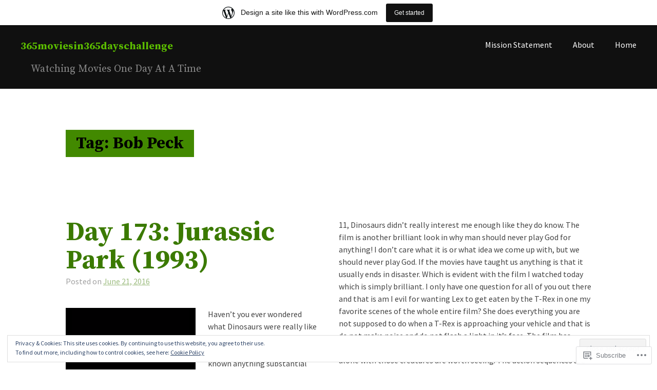

--- FILE ---
content_type: text/html; charset=UTF-8
request_url: https://365moviesin365dayschallenge.wordpress.com/tag/bob-peck/
body_size: 22941
content:
<!DOCTYPE html>
<html lang="en">
<head>
<meta charset="UTF-8">
<meta name="viewport" content="width=device-width, initial-scale=1">
<link rel="profile" href="http://gmpg.org/xfn/11">
<link rel="pingback" href="https://365moviesin365dayschallenge.wordpress.com/xmlrpc.php">

<title>Bob Peck &#8211; 365moviesin365dayschallenge</title>
<meta name='robots' content='max-image-preview:large' />
<link rel='dns-prefetch' href='//s0.wp.com' />
<link rel='dns-prefetch' href='//fonts-api.wp.com' />
<link rel='dns-prefetch' href='//af.pubmine.com' />
<link rel="alternate" type="application/rss+xml" title="365moviesin365dayschallenge &raquo; Feed" href="https://365moviesin365dayschallenge.wordpress.com/feed/" />
<link rel="alternate" type="application/rss+xml" title="365moviesin365dayschallenge &raquo; Comments Feed" href="https://365moviesin365dayschallenge.wordpress.com/comments/feed/" />
<link rel="alternate" type="application/rss+xml" title="365moviesin365dayschallenge &raquo; Bob Peck Tag Feed" href="https://365moviesin365dayschallenge.wordpress.com/tag/bob-peck/feed/" />
	<script type="text/javascript">
		/* <![CDATA[ */
		function addLoadEvent(func) {
			var oldonload = window.onload;
			if (typeof window.onload != 'function') {
				window.onload = func;
			} else {
				window.onload = function () {
					oldonload();
					func();
				}
			}
		}
		/* ]]> */
	</script>
	<link crossorigin='anonymous' rel='stylesheet' id='all-css-0-1' href='/_static/??/wp-content/mu-plugins/widgets/eu-cookie-law/templates/style.css,/wp-content/blog-plugins/marketing-bar/css/marketing-bar.css?m=1761640963j&cssminify=yes' type='text/css' media='all' />
<style id='wp-emoji-styles-inline-css'>

	img.wp-smiley, img.emoji {
		display: inline !important;
		border: none !important;
		box-shadow: none !important;
		height: 1em !important;
		width: 1em !important;
		margin: 0 0.07em !important;
		vertical-align: -0.1em !important;
		background: none !important;
		padding: 0 !important;
	}
/*# sourceURL=wp-emoji-styles-inline-css */
</style>
<link crossorigin='anonymous' rel='stylesheet' id='all-css-2-1' href='/wp-content/plugins/gutenberg-core/v22.4.0/build/styles/block-library/style.min.css?m=1768935615i&cssminify=yes' type='text/css' media='all' />
<style id='wp-block-library-inline-css'>
.has-text-align-justify {
	text-align:justify;
}
.has-text-align-justify{text-align:justify;}

/*# sourceURL=wp-block-library-inline-css */
</style><style id='global-styles-inline-css'>
:root{--wp--preset--aspect-ratio--square: 1;--wp--preset--aspect-ratio--4-3: 4/3;--wp--preset--aspect-ratio--3-4: 3/4;--wp--preset--aspect-ratio--3-2: 3/2;--wp--preset--aspect-ratio--2-3: 2/3;--wp--preset--aspect-ratio--16-9: 16/9;--wp--preset--aspect-ratio--9-16: 9/16;--wp--preset--color--black: #000000;--wp--preset--color--cyan-bluish-gray: #abb8c3;--wp--preset--color--white: #ffffff;--wp--preset--color--pale-pink: #f78da7;--wp--preset--color--vivid-red: #cf2e2e;--wp--preset--color--luminous-vivid-orange: #ff6900;--wp--preset--color--luminous-vivid-amber: #fcb900;--wp--preset--color--light-green-cyan: #7bdcb5;--wp--preset--color--vivid-green-cyan: #00d084;--wp--preset--color--pale-cyan-blue: #8ed1fc;--wp--preset--color--vivid-cyan-blue: #0693e3;--wp--preset--color--vivid-purple: #9b51e0;--wp--preset--gradient--vivid-cyan-blue-to-vivid-purple: linear-gradient(135deg,rgb(6,147,227) 0%,rgb(155,81,224) 100%);--wp--preset--gradient--light-green-cyan-to-vivid-green-cyan: linear-gradient(135deg,rgb(122,220,180) 0%,rgb(0,208,130) 100%);--wp--preset--gradient--luminous-vivid-amber-to-luminous-vivid-orange: linear-gradient(135deg,rgb(252,185,0) 0%,rgb(255,105,0) 100%);--wp--preset--gradient--luminous-vivid-orange-to-vivid-red: linear-gradient(135deg,rgb(255,105,0) 0%,rgb(207,46,46) 100%);--wp--preset--gradient--very-light-gray-to-cyan-bluish-gray: linear-gradient(135deg,rgb(238,238,238) 0%,rgb(169,184,195) 100%);--wp--preset--gradient--cool-to-warm-spectrum: linear-gradient(135deg,rgb(74,234,220) 0%,rgb(151,120,209) 20%,rgb(207,42,186) 40%,rgb(238,44,130) 60%,rgb(251,105,98) 80%,rgb(254,248,76) 100%);--wp--preset--gradient--blush-light-purple: linear-gradient(135deg,rgb(255,206,236) 0%,rgb(152,150,240) 100%);--wp--preset--gradient--blush-bordeaux: linear-gradient(135deg,rgb(254,205,165) 0%,rgb(254,45,45) 50%,rgb(107,0,62) 100%);--wp--preset--gradient--luminous-dusk: linear-gradient(135deg,rgb(255,203,112) 0%,rgb(199,81,192) 50%,rgb(65,88,208) 100%);--wp--preset--gradient--pale-ocean: linear-gradient(135deg,rgb(255,245,203) 0%,rgb(182,227,212) 50%,rgb(51,167,181) 100%);--wp--preset--gradient--electric-grass: linear-gradient(135deg,rgb(202,248,128) 0%,rgb(113,206,126) 100%);--wp--preset--gradient--midnight: linear-gradient(135deg,rgb(2,3,129) 0%,rgb(40,116,252) 100%);--wp--preset--font-size--small: 13px;--wp--preset--font-size--medium: 20px;--wp--preset--font-size--large: 36px;--wp--preset--font-size--x-large: 42px;--wp--preset--font-family--albert-sans: 'Albert Sans', sans-serif;--wp--preset--font-family--alegreya: Alegreya, serif;--wp--preset--font-family--arvo: Arvo, serif;--wp--preset--font-family--bodoni-moda: 'Bodoni Moda', serif;--wp--preset--font-family--bricolage-grotesque: 'Bricolage Grotesque', sans-serif;--wp--preset--font-family--cabin: Cabin, sans-serif;--wp--preset--font-family--chivo: Chivo, sans-serif;--wp--preset--font-family--commissioner: Commissioner, sans-serif;--wp--preset--font-family--cormorant: Cormorant, serif;--wp--preset--font-family--courier-prime: 'Courier Prime', monospace;--wp--preset--font-family--crimson-pro: 'Crimson Pro', serif;--wp--preset--font-family--dm-mono: 'DM Mono', monospace;--wp--preset--font-family--dm-sans: 'DM Sans', sans-serif;--wp--preset--font-family--dm-serif-display: 'DM Serif Display', serif;--wp--preset--font-family--domine: Domine, serif;--wp--preset--font-family--eb-garamond: 'EB Garamond', serif;--wp--preset--font-family--epilogue: Epilogue, sans-serif;--wp--preset--font-family--fahkwang: Fahkwang, sans-serif;--wp--preset--font-family--figtree: Figtree, sans-serif;--wp--preset--font-family--fira-sans: 'Fira Sans', sans-serif;--wp--preset--font-family--fjalla-one: 'Fjalla One', sans-serif;--wp--preset--font-family--fraunces: Fraunces, serif;--wp--preset--font-family--gabarito: Gabarito, system-ui;--wp--preset--font-family--ibm-plex-mono: 'IBM Plex Mono', monospace;--wp--preset--font-family--ibm-plex-sans: 'IBM Plex Sans', sans-serif;--wp--preset--font-family--ibarra-real-nova: 'Ibarra Real Nova', serif;--wp--preset--font-family--instrument-serif: 'Instrument Serif', serif;--wp--preset--font-family--inter: Inter, sans-serif;--wp--preset--font-family--josefin-sans: 'Josefin Sans', sans-serif;--wp--preset--font-family--jost: Jost, sans-serif;--wp--preset--font-family--libre-baskerville: 'Libre Baskerville', serif;--wp--preset--font-family--libre-franklin: 'Libre Franklin', sans-serif;--wp--preset--font-family--literata: Literata, serif;--wp--preset--font-family--lora: Lora, serif;--wp--preset--font-family--merriweather: Merriweather, serif;--wp--preset--font-family--montserrat: Montserrat, sans-serif;--wp--preset--font-family--newsreader: Newsreader, serif;--wp--preset--font-family--noto-sans-mono: 'Noto Sans Mono', sans-serif;--wp--preset--font-family--nunito: Nunito, sans-serif;--wp--preset--font-family--open-sans: 'Open Sans', sans-serif;--wp--preset--font-family--overpass: Overpass, sans-serif;--wp--preset--font-family--pt-serif: 'PT Serif', serif;--wp--preset--font-family--petrona: Petrona, serif;--wp--preset--font-family--piazzolla: Piazzolla, serif;--wp--preset--font-family--playfair-display: 'Playfair Display', serif;--wp--preset--font-family--plus-jakarta-sans: 'Plus Jakarta Sans', sans-serif;--wp--preset--font-family--poppins: Poppins, sans-serif;--wp--preset--font-family--raleway: Raleway, sans-serif;--wp--preset--font-family--roboto: Roboto, sans-serif;--wp--preset--font-family--roboto-slab: 'Roboto Slab', serif;--wp--preset--font-family--rubik: Rubik, sans-serif;--wp--preset--font-family--rufina: Rufina, serif;--wp--preset--font-family--sora: Sora, sans-serif;--wp--preset--font-family--source-sans-3: 'Source Sans 3', sans-serif;--wp--preset--font-family--source-serif-4: 'Source Serif 4', serif;--wp--preset--font-family--space-mono: 'Space Mono', monospace;--wp--preset--font-family--syne: Syne, sans-serif;--wp--preset--font-family--texturina: Texturina, serif;--wp--preset--font-family--urbanist: Urbanist, sans-serif;--wp--preset--font-family--work-sans: 'Work Sans', sans-serif;--wp--preset--spacing--20: 0.44rem;--wp--preset--spacing--30: 0.67rem;--wp--preset--spacing--40: 1rem;--wp--preset--spacing--50: 1.5rem;--wp--preset--spacing--60: 2.25rem;--wp--preset--spacing--70: 3.38rem;--wp--preset--spacing--80: 5.06rem;--wp--preset--shadow--natural: 6px 6px 9px rgba(0, 0, 0, 0.2);--wp--preset--shadow--deep: 12px 12px 50px rgba(0, 0, 0, 0.4);--wp--preset--shadow--sharp: 6px 6px 0px rgba(0, 0, 0, 0.2);--wp--preset--shadow--outlined: 6px 6px 0px -3px rgb(255, 255, 255), 6px 6px rgb(0, 0, 0);--wp--preset--shadow--crisp: 6px 6px 0px rgb(0, 0, 0);}:where(body) { margin: 0; }:where(.is-layout-flex){gap: 0.5em;}:where(.is-layout-grid){gap: 0.5em;}body .is-layout-flex{display: flex;}.is-layout-flex{flex-wrap: wrap;align-items: center;}.is-layout-flex > :is(*, div){margin: 0;}body .is-layout-grid{display: grid;}.is-layout-grid > :is(*, div){margin: 0;}body{padding-top: 0px;padding-right: 0px;padding-bottom: 0px;padding-left: 0px;}:root :where(.wp-element-button, .wp-block-button__link){background-color: #32373c;border-width: 0;color: #fff;font-family: inherit;font-size: inherit;font-style: inherit;font-weight: inherit;letter-spacing: inherit;line-height: inherit;padding-top: calc(0.667em + 2px);padding-right: calc(1.333em + 2px);padding-bottom: calc(0.667em + 2px);padding-left: calc(1.333em + 2px);text-decoration: none;text-transform: inherit;}.has-black-color{color: var(--wp--preset--color--black) !important;}.has-cyan-bluish-gray-color{color: var(--wp--preset--color--cyan-bluish-gray) !important;}.has-white-color{color: var(--wp--preset--color--white) !important;}.has-pale-pink-color{color: var(--wp--preset--color--pale-pink) !important;}.has-vivid-red-color{color: var(--wp--preset--color--vivid-red) !important;}.has-luminous-vivid-orange-color{color: var(--wp--preset--color--luminous-vivid-orange) !important;}.has-luminous-vivid-amber-color{color: var(--wp--preset--color--luminous-vivid-amber) !important;}.has-light-green-cyan-color{color: var(--wp--preset--color--light-green-cyan) !important;}.has-vivid-green-cyan-color{color: var(--wp--preset--color--vivid-green-cyan) !important;}.has-pale-cyan-blue-color{color: var(--wp--preset--color--pale-cyan-blue) !important;}.has-vivid-cyan-blue-color{color: var(--wp--preset--color--vivid-cyan-blue) !important;}.has-vivid-purple-color{color: var(--wp--preset--color--vivid-purple) !important;}.has-black-background-color{background-color: var(--wp--preset--color--black) !important;}.has-cyan-bluish-gray-background-color{background-color: var(--wp--preset--color--cyan-bluish-gray) !important;}.has-white-background-color{background-color: var(--wp--preset--color--white) !important;}.has-pale-pink-background-color{background-color: var(--wp--preset--color--pale-pink) !important;}.has-vivid-red-background-color{background-color: var(--wp--preset--color--vivid-red) !important;}.has-luminous-vivid-orange-background-color{background-color: var(--wp--preset--color--luminous-vivid-orange) !important;}.has-luminous-vivid-amber-background-color{background-color: var(--wp--preset--color--luminous-vivid-amber) !important;}.has-light-green-cyan-background-color{background-color: var(--wp--preset--color--light-green-cyan) !important;}.has-vivid-green-cyan-background-color{background-color: var(--wp--preset--color--vivid-green-cyan) !important;}.has-pale-cyan-blue-background-color{background-color: var(--wp--preset--color--pale-cyan-blue) !important;}.has-vivid-cyan-blue-background-color{background-color: var(--wp--preset--color--vivid-cyan-blue) !important;}.has-vivid-purple-background-color{background-color: var(--wp--preset--color--vivid-purple) !important;}.has-black-border-color{border-color: var(--wp--preset--color--black) !important;}.has-cyan-bluish-gray-border-color{border-color: var(--wp--preset--color--cyan-bluish-gray) !important;}.has-white-border-color{border-color: var(--wp--preset--color--white) !important;}.has-pale-pink-border-color{border-color: var(--wp--preset--color--pale-pink) !important;}.has-vivid-red-border-color{border-color: var(--wp--preset--color--vivid-red) !important;}.has-luminous-vivid-orange-border-color{border-color: var(--wp--preset--color--luminous-vivid-orange) !important;}.has-luminous-vivid-amber-border-color{border-color: var(--wp--preset--color--luminous-vivid-amber) !important;}.has-light-green-cyan-border-color{border-color: var(--wp--preset--color--light-green-cyan) !important;}.has-vivid-green-cyan-border-color{border-color: var(--wp--preset--color--vivid-green-cyan) !important;}.has-pale-cyan-blue-border-color{border-color: var(--wp--preset--color--pale-cyan-blue) !important;}.has-vivid-cyan-blue-border-color{border-color: var(--wp--preset--color--vivid-cyan-blue) !important;}.has-vivid-purple-border-color{border-color: var(--wp--preset--color--vivid-purple) !important;}.has-vivid-cyan-blue-to-vivid-purple-gradient-background{background: var(--wp--preset--gradient--vivid-cyan-blue-to-vivid-purple) !important;}.has-light-green-cyan-to-vivid-green-cyan-gradient-background{background: var(--wp--preset--gradient--light-green-cyan-to-vivid-green-cyan) !important;}.has-luminous-vivid-amber-to-luminous-vivid-orange-gradient-background{background: var(--wp--preset--gradient--luminous-vivid-amber-to-luminous-vivid-orange) !important;}.has-luminous-vivid-orange-to-vivid-red-gradient-background{background: var(--wp--preset--gradient--luminous-vivid-orange-to-vivid-red) !important;}.has-very-light-gray-to-cyan-bluish-gray-gradient-background{background: var(--wp--preset--gradient--very-light-gray-to-cyan-bluish-gray) !important;}.has-cool-to-warm-spectrum-gradient-background{background: var(--wp--preset--gradient--cool-to-warm-spectrum) !important;}.has-blush-light-purple-gradient-background{background: var(--wp--preset--gradient--blush-light-purple) !important;}.has-blush-bordeaux-gradient-background{background: var(--wp--preset--gradient--blush-bordeaux) !important;}.has-luminous-dusk-gradient-background{background: var(--wp--preset--gradient--luminous-dusk) !important;}.has-pale-ocean-gradient-background{background: var(--wp--preset--gradient--pale-ocean) !important;}.has-electric-grass-gradient-background{background: var(--wp--preset--gradient--electric-grass) !important;}.has-midnight-gradient-background{background: var(--wp--preset--gradient--midnight) !important;}.has-small-font-size{font-size: var(--wp--preset--font-size--small) !important;}.has-medium-font-size{font-size: var(--wp--preset--font-size--medium) !important;}.has-large-font-size{font-size: var(--wp--preset--font-size--large) !important;}.has-x-large-font-size{font-size: var(--wp--preset--font-size--x-large) !important;}.has-albert-sans-font-family{font-family: var(--wp--preset--font-family--albert-sans) !important;}.has-alegreya-font-family{font-family: var(--wp--preset--font-family--alegreya) !important;}.has-arvo-font-family{font-family: var(--wp--preset--font-family--arvo) !important;}.has-bodoni-moda-font-family{font-family: var(--wp--preset--font-family--bodoni-moda) !important;}.has-bricolage-grotesque-font-family{font-family: var(--wp--preset--font-family--bricolage-grotesque) !important;}.has-cabin-font-family{font-family: var(--wp--preset--font-family--cabin) !important;}.has-chivo-font-family{font-family: var(--wp--preset--font-family--chivo) !important;}.has-commissioner-font-family{font-family: var(--wp--preset--font-family--commissioner) !important;}.has-cormorant-font-family{font-family: var(--wp--preset--font-family--cormorant) !important;}.has-courier-prime-font-family{font-family: var(--wp--preset--font-family--courier-prime) !important;}.has-crimson-pro-font-family{font-family: var(--wp--preset--font-family--crimson-pro) !important;}.has-dm-mono-font-family{font-family: var(--wp--preset--font-family--dm-mono) !important;}.has-dm-sans-font-family{font-family: var(--wp--preset--font-family--dm-sans) !important;}.has-dm-serif-display-font-family{font-family: var(--wp--preset--font-family--dm-serif-display) !important;}.has-domine-font-family{font-family: var(--wp--preset--font-family--domine) !important;}.has-eb-garamond-font-family{font-family: var(--wp--preset--font-family--eb-garamond) !important;}.has-epilogue-font-family{font-family: var(--wp--preset--font-family--epilogue) !important;}.has-fahkwang-font-family{font-family: var(--wp--preset--font-family--fahkwang) !important;}.has-figtree-font-family{font-family: var(--wp--preset--font-family--figtree) !important;}.has-fira-sans-font-family{font-family: var(--wp--preset--font-family--fira-sans) !important;}.has-fjalla-one-font-family{font-family: var(--wp--preset--font-family--fjalla-one) !important;}.has-fraunces-font-family{font-family: var(--wp--preset--font-family--fraunces) !important;}.has-gabarito-font-family{font-family: var(--wp--preset--font-family--gabarito) !important;}.has-ibm-plex-mono-font-family{font-family: var(--wp--preset--font-family--ibm-plex-mono) !important;}.has-ibm-plex-sans-font-family{font-family: var(--wp--preset--font-family--ibm-plex-sans) !important;}.has-ibarra-real-nova-font-family{font-family: var(--wp--preset--font-family--ibarra-real-nova) !important;}.has-instrument-serif-font-family{font-family: var(--wp--preset--font-family--instrument-serif) !important;}.has-inter-font-family{font-family: var(--wp--preset--font-family--inter) !important;}.has-josefin-sans-font-family{font-family: var(--wp--preset--font-family--josefin-sans) !important;}.has-jost-font-family{font-family: var(--wp--preset--font-family--jost) !important;}.has-libre-baskerville-font-family{font-family: var(--wp--preset--font-family--libre-baskerville) !important;}.has-libre-franklin-font-family{font-family: var(--wp--preset--font-family--libre-franklin) !important;}.has-literata-font-family{font-family: var(--wp--preset--font-family--literata) !important;}.has-lora-font-family{font-family: var(--wp--preset--font-family--lora) !important;}.has-merriweather-font-family{font-family: var(--wp--preset--font-family--merriweather) !important;}.has-montserrat-font-family{font-family: var(--wp--preset--font-family--montserrat) !important;}.has-newsreader-font-family{font-family: var(--wp--preset--font-family--newsreader) !important;}.has-noto-sans-mono-font-family{font-family: var(--wp--preset--font-family--noto-sans-mono) !important;}.has-nunito-font-family{font-family: var(--wp--preset--font-family--nunito) !important;}.has-open-sans-font-family{font-family: var(--wp--preset--font-family--open-sans) !important;}.has-overpass-font-family{font-family: var(--wp--preset--font-family--overpass) !important;}.has-pt-serif-font-family{font-family: var(--wp--preset--font-family--pt-serif) !important;}.has-petrona-font-family{font-family: var(--wp--preset--font-family--petrona) !important;}.has-piazzolla-font-family{font-family: var(--wp--preset--font-family--piazzolla) !important;}.has-playfair-display-font-family{font-family: var(--wp--preset--font-family--playfair-display) !important;}.has-plus-jakarta-sans-font-family{font-family: var(--wp--preset--font-family--plus-jakarta-sans) !important;}.has-poppins-font-family{font-family: var(--wp--preset--font-family--poppins) !important;}.has-raleway-font-family{font-family: var(--wp--preset--font-family--raleway) !important;}.has-roboto-font-family{font-family: var(--wp--preset--font-family--roboto) !important;}.has-roboto-slab-font-family{font-family: var(--wp--preset--font-family--roboto-slab) !important;}.has-rubik-font-family{font-family: var(--wp--preset--font-family--rubik) !important;}.has-rufina-font-family{font-family: var(--wp--preset--font-family--rufina) !important;}.has-sora-font-family{font-family: var(--wp--preset--font-family--sora) !important;}.has-source-sans-3-font-family{font-family: var(--wp--preset--font-family--source-sans-3) !important;}.has-source-serif-4-font-family{font-family: var(--wp--preset--font-family--source-serif-4) !important;}.has-space-mono-font-family{font-family: var(--wp--preset--font-family--space-mono) !important;}.has-syne-font-family{font-family: var(--wp--preset--font-family--syne) !important;}.has-texturina-font-family{font-family: var(--wp--preset--font-family--texturina) !important;}.has-urbanist-font-family{font-family: var(--wp--preset--font-family--urbanist) !important;}.has-work-sans-font-family{font-family: var(--wp--preset--font-family--work-sans) !important;}
/*# sourceURL=global-styles-inline-css */
</style>

<style id='classic-theme-styles-inline-css'>
.wp-block-button__link{background-color:#32373c;border-radius:9999px;box-shadow:none;color:#fff;font-size:1.125em;padding:calc(.667em + 2px) calc(1.333em + 2px);text-decoration:none}.wp-block-file__button{background:#32373c;color:#fff}.wp-block-accordion-heading{margin:0}.wp-block-accordion-heading__toggle{background-color:inherit!important;color:inherit!important}.wp-block-accordion-heading__toggle:not(:focus-visible){outline:none}.wp-block-accordion-heading__toggle:focus,.wp-block-accordion-heading__toggle:hover{background-color:inherit!important;border:none;box-shadow:none;color:inherit;padding:var(--wp--preset--spacing--20,1em) 0;text-decoration:none}.wp-block-accordion-heading__toggle:focus-visible{outline:auto;outline-offset:0}
/*# sourceURL=/wp-content/plugins/gutenberg-core/v22.4.0/build/styles/block-library/classic.min.css */
</style>
<link crossorigin='anonymous' rel='stylesheet' id='all-css-4-1' href='/_static/??-eJx9jtEKwjAMRX/INHQbUx/Eb1m7oNWmC0u74d9bEaYg+JKHyzn3BlcBP6VMKaPEcglJ0U8uTv6u2Bh7MBY0sESCmRbT4Rg0bwRofkQyXnWHX0Vc4NM1U81ZhvwimMYwUCSu2D9tleqAczKTKtTLoTDkaxX1x3vHKMXVuai4PXXmk913tj+2bdPfnvdoVgM=&cssminify=yes' type='text/css' media='all' />
<link rel='stylesheet' id='cols-sourcesans-css' href='//fonts-api.wp.com/css?family=Source+Sans+Pro%3A300%2C400%2C500%2C600%2C700&#038;subset=latin%2Clatin-ext' media='all' />
<link rel='stylesheet' id='cols-sourceserif-css' href='//fonts-api.wp.com/css?family=Source+Serif+Pro%3A300%2C400%2C500%2C600%2C700&#038;subset=latin%2Clatin-ext' media='all' />
<link crossorigin='anonymous' rel='stylesheet' id='all-css-10-1' href='/_static/??-eJx9i0kOgzAMAD9EMLvKAfUtYLkhlRNHOBHfh/ZCufQ2I83AHg1KSBQSpJU8KcS8AAoroCrsEcWXJxXwU/psImfrgsJGC4s90X77S/9NlsSw4JychJuYF89u+6xPP9XdY6j6sW6b9wGqFT1b&cssminify=yes' type='text/css' media='all' />
<link crossorigin='anonymous' rel='stylesheet' id='print-css-11-1' href='/wp-content/mu-plugins/global-print/global-print.css?m=1465851035i&cssminify=yes' type='text/css' media='print' />
<style id='jetpack-global-styles-frontend-style-inline-css'>
:root { --font-headings: unset; --font-base: unset; --font-headings-default: -apple-system,BlinkMacSystemFont,"Segoe UI",Roboto,Oxygen-Sans,Ubuntu,Cantarell,"Helvetica Neue",sans-serif; --font-base-default: -apple-system,BlinkMacSystemFont,"Segoe UI",Roboto,Oxygen-Sans,Ubuntu,Cantarell,"Helvetica Neue",sans-serif;}
/*# sourceURL=jetpack-global-styles-frontend-style-inline-css */
</style>
<link crossorigin='anonymous' rel='stylesheet' id='all-css-14-1' href='/wp-content/themes/h4/global.css?m=1420737423i&cssminify=yes' type='text/css' media='all' />
<script type="text/javascript" id="wpcom-actionbar-placeholder-js-extra">
/* <![CDATA[ */
var actionbardata = {"siteID":"104679995","postID":"0","siteURL":"https://365moviesin365dayschallenge.wordpress.com","xhrURL":"https://365moviesin365dayschallenge.wordpress.com/wp-admin/admin-ajax.php","nonce":"dabdc66892","isLoggedIn":"","statusMessage":"","subsEmailDefault":"instantly","proxyScriptUrl":"https://s0.wp.com/wp-content/js/wpcom-proxy-request.js?m=1513050504i&amp;ver=20211021","i18n":{"followedText":"New posts from this site will now appear in your \u003Ca href=\"https://wordpress.com/reader\"\u003EReader\u003C/a\u003E","foldBar":"Collapse this bar","unfoldBar":"Expand this bar","shortLinkCopied":"Shortlink copied to clipboard."}};
//# sourceURL=wpcom-actionbar-placeholder-js-extra
/* ]]> */
</script>
<script type="text/javascript" id="jetpack-mu-wpcom-settings-js-before">
/* <![CDATA[ */
var JETPACK_MU_WPCOM_SETTINGS = {"assetsUrl":"https://s0.wp.com/wp-content/mu-plugins/jetpack-mu-wpcom-plugin/sun/jetpack_vendor/automattic/jetpack-mu-wpcom/src/build/"};
//# sourceURL=jetpack-mu-wpcom-settings-js-before
/* ]]> */
</script>
<script crossorigin='anonymous' type='text/javascript'  src='/_static/??/wp-content/js/rlt-proxy.js,/wp-content/blog-plugins/wordads-classes/js/cmp/v2/cmp-non-gdpr.js?m=1720530689j'></script>
<script type="text/javascript" id="rlt-proxy-js-after">
/* <![CDATA[ */
	rltInitialize( {"token":null,"iframeOrigins":["https:\/\/widgets.wp.com"]} );
//# sourceURL=rlt-proxy-js-after
/* ]]> */
</script>
<link rel="EditURI" type="application/rsd+xml" title="RSD" href="https://365moviesin365dayschallenge.wordpress.com/xmlrpc.php?rsd" />
<meta name="generator" content="WordPress.com" />

<!-- Jetpack Open Graph Tags -->
<meta property="og:type" content="website" />
<meta property="og:title" content="Bob Peck &#8211; 365moviesin365dayschallenge" />
<meta property="og:url" content="https://365moviesin365dayschallenge.wordpress.com/tag/bob-peck/" />
<meta property="og:site_name" content="365moviesin365dayschallenge" />
<meta property="og:image" content="https://s0.wp.com/i/blank.jpg?m=1383295312i" />
<meta property="og:image:width" content="200" />
<meta property="og:image:height" content="200" />
<meta property="og:image:alt" content="" />
<meta property="og:locale" content="en_US" />
<meta property="fb:app_id" content="249643311490" />

<!-- End Jetpack Open Graph Tags -->
<link rel="shortcut icon" type="image/x-icon" href="https://s0.wp.com/i/favicon.ico?m=1713425267i" sizes="16x16 24x24 32x32 48x48" />
<link rel="icon" type="image/x-icon" href="https://s0.wp.com/i/favicon.ico?m=1713425267i" sizes="16x16 24x24 32x32 48x48" />
<link rel="apple-touch-icon" href="https://s0.wp.com/i/webclip.png?m=1713868326i" />
<link rel='openid.server' href='https://365moviesin365dayschallenge.wordpress.com/?openidserver=1' />
<link rel='openid.delegate' href='https://365moviesin365dayschallenge.wordpress.com/' />
<link rel="search" type="application/opensearchdescription+xml" href="https://365moviesin365dayschallenge.wordpress.com/osd.xml" title="365moviesin365dayschallenge" />
<link rel="search" type="application/opensearchdescription+xml" href="https://s1.wp.com/opensearch.xml" title="WordPress.com" />
<meta name="theme-color" content="#ffffff" />
<style type="text/css">.recentcomments a{display:inline !important;padding:0 !important;margin:0 !important;}</style>		<style type="text/css">
			.recentcomments a {
				display: inline !important;
				padding: 0 !important;
				margin: 0 !important;
			}

			table.recentcommentsavatartop img.avatar, table.recentcommentsavatarend img.avatar {
				border: 0px;
				margin: 0;
			}

			table.recentcommentsavatartop a, table.recentcommentsavatarend a {
				border: 0px !important;
				background-color: transparent !important;
			}

			td.recentcommentsavatarend, td.recentcommentsavatartop {
				padding: 0px 0px 1px 0px;
				margin: 0px;
			}

			td.recentcommentstextend {
				border: none !important;
				padding: 0px 0px 2px 10px;
			}

			.rtl td.recentcommentstextend {
				padding: 0px 10px 2px 0px;
			}

			td.recentcommentstexttop {
				border: none;
				padding: 0px 0px 0px 10px;
			}

			.rtl td.recentcommentstexttop {
				padding: 0px 10px 0px 0px;
			}
		</style>
		<meta name="description" content="Posts about Bob Peck written by eddiegato" />
<style type="text/css" id="custom-background-css">
body.custom-background { background-color: #ffffff; }
</style>
	<script type="text/javascript">
/* <![CDATA[ */
var wa_client = {}; wa_client.cmd = []; wa_client.config = { 'blog_id': 104679995, 'blog_language': 'en', 'is_wordads': false, 'hosting_type': 0, 'afp_account_id': null, 'afp_host_id': 5038568878849053, 'theme': 'pub/cols', '_': { 'title': 'Advertisement', 'privacy_settings': 'Privacy Settings' }, 'formats': [ 'belowpost', 'bottom_sticky', 'sidebar_sticky_right', 'sidebar', 'gutenberg_rectangle', 'gutenberg_leaderboard', 'gutenberg_mobile_leaderboard', 'gutenberg_skyscraper' ] };
/* ]]> */
</script>
		<script type="text/javascript">

			window.doNotSellCallback = function() {

				var linkElements = [
					'a[href="https://wordpress.com/?ref=footer_blog"]',
					'a[href="https://wordpress.com/?ref=footer_website"]',
					'a[href="https://wordpress.com/?ref=vertical_footer"]',
					'a[href^="https://wordpress.com/?ref=footer_segment_"]',
				].join(',');

				var dnsLink = document.createElement( 'a' );
				dnsLink.href = 'https://wordpress.com/advertising-program-optout/';
				dnsLink.classList.add( 'do-not-sell-link' );
				dnsLink.rel = 'nofollow';
				dnsLink.style.marginLeft = '0.5em';
				dnsLink.textContent = 'Do Not Sell or Share My Personal Information';

				var creditLinks = document.querySelectorAll( linkElements );

				if ( 0 === creditLinks.length ) {
					return false;
				}

				Array.prototype.forEach.call( creditLinks, function( el ) {
					el.insertAdjacentElement( 'afterend', dnsLink );
				});

				return true;
			};

		</script>
		<style type="text/css" id="custom-colors-css">::selection { color: #111111;}
::-moz-selection { color: #111111;}
mark { color: #111111;}
ins { color: #111111;}
.tagcloud a { color: #111111;}
.tags-links a { color: #111111;}
.wp_widget_tag_cloud a { color: #111111;}
h1 { color: #101010;}
h2 { color: #101010;}
h3 { color: #101010;}
h4 { color: #101010;}
h5 { color: #101010;}
h6 { color: #101010;}
button:hover { color: #000000;}
input[type="button"]:hover { color: #000000;}
input[type="reset"]:hover { color: #000000;}
input[type="submit"]:hover { color: #000000;}
button:focus { color: #000000;}
input[type="button"]:focus { color: #000000;}
input[type="reset"]:focus { color: #000000;}
input[type="submit"]:focus { color: #000000;}
button:active { color: #000000;}
input[type="button"]:active { color: #000000;}
input[type="reset"]:active { color: #000000;}
input[type="submit"]:active { color: #000000;}
.tagcloud a:hover { color: #000000;}
.tags-links a:hover { color: #000000;}
.wp_widget_tag_cloud a:hover { color: #000000;}
.site-main .comment-navigation a { background-color: #101010;}
.site-main .paging-navigation a { background-color: #101010;}
.site-main .post-navigation a { background-color: #101010;}
.site-main .comment-navigation a { border-color: #101010;}
.site-main .paging-navigation a { border-color: #101010;}
.site-main .post-navigation a { border-color: #101010;}
h1.page-title { color: #000000;}
.site-main .comment-navigation a { color: #FFCC22;}
.site-main .paging-navigation a { color: #FFCC22;}
.site-main .post-navigation a { color: #FFCC22;}
.main-navigation .current_page_item > a { color: #FFCC22;}
.main-navigation .current-menu-item > a { color: #FFCC22;}
.main-navigation .current_page_ancestor > a { color: #FFCC22;}
.site-main .comment-navigation a:hover { background-color: #4C4BE9;}
.site-main .paging-navigation a:hover { background-color: #4C4BE9;}
.site-main .post-navigation a:hover { background-color: #4C4BE9;}
.site-main .comment-navigation a:hover { border-color: #4C4BE9;}
.site-main .paging-navigation a:hover { border-color: #4C4BE9;}
.site-main .post-navigation a:hover { border-color: #4C4BE9;}
.site-main .comment-navigation a:hover { color: #6D6D6D;}
.site-main .paging-navigation a:hover { color: #6D6D6D;}
.site-main .post-navigation a:hover { color: #6D6D6D;}
body { background-color: #ffffff;}
body { color: #444444;}
button { color: #444444;}
input { color: #444444;}
select { color: #444444;}
textarea { color: #444444;}
a { color: #3B7A00;}
a:visited { color: #3B7A00;}
::selection { background-color: #3B7A00;}
::-moz-selection { background-color: #3B7A00;}
mark { background-color: #3B7A00;}
ins { background-color: #3B7A00;}
.tagcloud a { background-color: #3B7A00;}
.tags-links a { background-color: #3B7A00;}
.wp_widget_tag_cloud a { background-color: #3B7A00;}
.tagcloud a { border-color: #3B7A00;}
.tags-links a { border-color: #3B7A00;}
.wp_widget_tag_cloud a { border-color: #3B7A00;}
.site-branding h1 a { color: #5BBC00;}
button:hover { background-color: #3B7A00;}
input[type="button"]:hover { background-color: #3B7A00;}
input[type="reset"]:hover { background-color: #3B7A00;}
input[type="submit"]:hover { background-color: #3B7A00;}
button:focus { background-color: #3B7A00;}
input[type="button"]:focus { background-color: #3B7A00;}
input[type="reset"]:focus { background-color: #3B7A00;}
input[type="submit"]:focus { background-color: #3B7A00;}
button:active { background-color: #3B7A00;}
input[type="button"]:active { background-color: #3B7A00;}
input[type="reset"]:active { background-color: #3B7A00;}
input[type="submit"]:active { background-color: #3B7A00;}
a:hover { color: #3B7A00;}
a:focus { color: #3B7A00;}
a:active { color: #3B7A00;}
.tagcloud a:hover { background-color: #3B7A00;}
.tags-links a:hover { background-color: #3B7A00;}
.wp_widget_tag_cloud a:hover { background-color: #3B7A00;}
.tagcloud a:hover { border-color: #3B7A00;}
.tags-links a:hover { border-color: #3B7A00;}
.wp_widget_tag_cloud a:hover { border-color: #3B7A00;}
h1.page-title { background-color: #428900;}
</style>
<script type="text/javascript">
	window.google_analytics_uacct = "UA-52447-2";
</script>

<script type="text/javascript">
	var _gaq = _gaq || [];
	_gaq.push(['_setAccount', 'UA-52447-2']);
	_gaq.push(['_gat._anonymizeIp']);
	_gaq.push(['_setDomainName', 'wordpress.com']);
	_gaq.push(['_initData']);
	_gaq.push(['_trackPageview']);

	(function() {
		var ga = document.createElement('script'); ga.type = 'text/javascript'; ga.async = true;
		ga.src = ('https:' == document.location.protocol ? 'https://ssl' : 'http://www') + '.google-analytics.com/ga.js';
		(document.getElementsByTagName('head')[0] || document.getElementsByTagName('body')[0]).appendChild(ga);
	})();
</script>
<link crossorigin='anonymous' rel='stylesheet' id='all-css-2-3' href='/_static/??-eJyNjM0KgzAQBl9I/ag/lR6KjyK6LhJNNsHN4uuXQuvZ4wzD4EwlRcksGcHK5G11otg4p4n2H0NNMDohzD7SrtDTJT4qUi1wexDiYp4VNB3RlP3V/MX3N4T3o++aun892277AK5vOq4=&cssminify=yes' type='text/css' media='all' />
</head>

<body class="archive tag tag-bob-peck tag-8013774 custom-background wp-theme-pubcols customizer-styles-applied jetpack-reblog-enabled has-marketing-bar has-marketing-bar-theme-cols">
<div id="page" class="hfeed site">
	<a class="skip-link screen-reader-text" href="#content">Skip to content</a>

	<header id="masthead" class="site-header" role="banner">
		<div class="site-branding">
			<h1 class="site-title"><a href="https://365moviesin365dayschallenge.wordpress.com/" rel="home">365moviesin365dayschallenge</a></h1>
			<h2 class="site-description">Watching Movies One Day At A Time</h2>
		</div>

		<nav id="site-navigation" class="main-navigation" role="navigation">
			<button class="menu-toggle">Menu</button>
			<div class="menu"><ul>
<li ><a href="https://365moviesin365dayschallenge.wordpress.com/">Home</a></li><li class="page_item page-item-1"><a href="https://365moviesin365dayschallenge.wordpress.com/about/">About</a></li>
<li class="page_item page-item-41"><a href="https://365moviesin365dayschallenge.wordpress.com/mission-statement/">Mission Statement</a></li>
</ul></div>
		</nav><!-- #site-navigation -->
	</header><!-- #masthead -->

	<div id="content" class="site-content">

		
	<section id="primary" class="content-area">
		<main id="main" class="site-main" role="main">

		
			<header class="page-header">
				<h1 class="page-title">Tag: <span>Bob Peck</span></h1>			</header><!-- .page-header -->

						
				
<article id="post-5949" class="post-5949 post type-post status-publish format-standard hentry category-movie-review tag-adventure tag-ariana-richards tag-avengers-age-of-ultron tag-bd-wong tag-bob-peck tag-brachiosaurus tag-dilophosaurus tag-dinosaurs tag-e-t-the-extra-terrestrial tag-event-horizon tag-heat tag-independence-day tag-jeff-goldblum tag-joseph-mazzello tag-jurassic-park tag-jurassic-world tag-laura-dern tag-martin-ferrero tag-richard-attenborough tag-sam-neill tag-samuel-l-jackson tag-sci-fi tag-seinfeld tag-stephen-spielberg tag-the-kitchen-toto tag-the-social-network tag-thriller tag-tremors tag-tyrannosaurus-rex tag-velociraptor tag-wayne-knight tag-wild">

	
	<header class="entry-header">
		<h1 class="entry-title"><a href="https://365moviesin365dayschallenge.wordpress.com/2016/06/21/day-173-jurassic-park-1993/" rel="bookmark">Day 173: Jurassic Park (1993)</a></h1>
				<div class="entry-meta">
			<span class="posted-on">Posted on <a href="https://365moviesin365dayschallenge.wordpress.com/2016/06/21/day-173-jurassic-park-1993/" rel="bookmark"><time class="entry-date published updated" datetime="2016-06-21T04:38:04-04:00">June 21, 2016</time></a></span><span class="byline"> by <span class="author vcard"><a class="url fn n" href="https://365moviesin365dayschallenge.wordpress.com/author/eddiegato/">eddiegato</a></span></span>		</div><!-- .entry-meta -->
			</header><!-- .entry-header -->

	<div class="entry-content">
		<p><img data-attachment-id="5980" data-permalink="https://365moviesin365dayschallenge.wordpress.com/2016/06/21/day-173-jurassic-park-1993/jurassic-park/" data-orig-file="https://365moviesin365dayschallenge.wordpress.com/wp-content/uploads/2016/06/jurassic-park.png" data-orig-size="1915,931" data-comments-opened="1" data-image-meta="{&quot;aperture&quot;:&quot;0&quot;,&quot;credit&quot;:&quot;&quot;,&quot;camera&quot;:&quot;&quot;,&quot;caption&quot;:&quot;&quot;,&quot;created_timestamp&quot;:&quot;0&quot;,&quot;copyright&quot;:&quot;&quot;,&quot;focal_length&quot;:&quot;0&quot;,&quot;iso&quot;:&quot;0&quot;,&quot;shutter_speed&quot;:&quot;0&quot;,&quot;title&quot;:&quot;&quot;,&quot;orientation&quot;:&quot;0&quot;}" data-image-title="jurassic park" data-image-description="" data-image-caption="" data-medium-file="https://365moviesin365dayschallenge.wordpress.com/wp-content/uploads/2016/06/jurassic-park.png?w=300" data-large-file="https://365moviesin365dayschallenge.wordpress.com/wp-content/uploads/2016/06/jurassic-park.png?w=680" class="  wp-image-5980 alignleft" src="https://365moviesin365dayschallenge.wordpress.com/wp-content/uploads/2016/06/jurassic-park.png?w=253&#038;h=123" alt="jurassic park" width="253" height="123" srcset="https://365moviesin365dayschallenge.wordpress.com/wp-content/uploads/2016/06/jurassic-park.png?w=253&amp;h=123 253w, https://365moviesin365dayschallenge.wordpress.com/wp-content/uploads/2016/06/jurassic-park.png?w=506&amp;h=246 506w, https://365moviesin365dayschallenge.wordpress.com/wp-content/uploads/2016/06/jurassic-park.png?w=150&amp;h=73 150w, https://365moviesin365dayschallenge.wordpress.com/wp-content/uploads/2016/06/jurassic-park.png?w=300&amp;h=146 300w" sizes="(max-width: 253px) 100vw, 253px" />Haven&#8217;t you ever wondered what Dinosaurs were really like millions of years ago? For quite some time, we haven&#8217;t really known anything substantial about them, we can only really speculate as to how they were by studying their bones. What if you were given the chance to see how they act in certain environments or how they feed daily? Wouldn&#8217;t you love the chance and ability to see that for yourself? In the film <em>Jurassic Park</em>, Mr. Hammond (<span class="itemprop">Richard Attenborough) builds a Jurassic theme park on a deserted island off the coast of Chile that he plans to open to the public that contains dinosaurs. The only problem is that he needs to convince a lawyer and some paleontologists that the park is indeed safe for the public. While on a preview tour of the island, something goes terribly wrong and some of the carnivorous dinosaurs are set free to roam and hunt on the island. The film stars Sam Neill (Event Horizon) as Grant, Laura Dern (Wild) as Ellie, Jeff Goldblum (Independence Day) as Malcolm, Bob Peck (The Kitchen Toto) as Muldoon, Martin Ferrero (Heat) as Gennaro, BD Wong (Jurassic World) as Wu, Joseph Mazzello (The Social Network) as Tim, Ariana Richards (Tremors) as Lex, Samuel L. Jackson (Avengers: Age Of Ultron) as Arnold, Wayne Knight (Seinfeld) as Nedry, and the film was directed by Stephen Spielberg (E.T.: The Extra Terrestrial). </span></p>
<p><img data-attachment-id="5984" data-permalink="https://365moviesin365dayschallenge.wordpress.com/2016/06/21/day-173-jurassic-park-1993/jurassic-park-trex/" data-orig-file="https://365moviesin365dayschallenge.wordpress.com/wp-content/uploads/2016/06/jurassic-park-trex.png" data-orig-size="1915,937" data-comments-opened="1" data-image-meta="{&quot;aperture&quot;:&quot;0&quot;,&quot;credit&quot;:&quot;&quot;,&quot;camera&quot;:&quot;&quot;,&quot;caption&quot;:&quot;&quot;,&quot;created_timestamp&quot;:&quot;0&quot;,&quot;copyright&quot;:&quot;&quot;,&quot;focal_length&quot;:&quot;0&quot;,&quot;iso&quot;:&quot;0&quot;,&quot;shutter_speed&quot;:&quot;0&quot;,&quot;title&quot;:&quot;&quot;,&quot;orientation&quot;:&quot;0&quot;}" data-image-title="jurassic park trex" data-image-description="" data-image-caption="" data-medium-file="https://365moviesin365dayschallenge.wordpress.com/wp-content/uploads/2016/06/jurassic-park-trex.png?w=300" data-large-file="https://365moviesin365dayschallenge.wordpress.com/wp-content/uploads/2016/06/jurassic-park-trex.png?w=680" class="  wp-image-5984 alignleft" src="https://365moviesin365dayschallenge.wordpress.com/wp-content/uploads/2016/06/jurassic-park-trex.png?w=235&#038;h=115" alt="jurassic park trex" width="235" height="115" srcset="https://365moviesin365dayschallenge.wordpress.com/wp-content/uploads/2016/06/jurassic-park-trex.png?w=235&amp;h=115 235w, https://365moviesin365dayschallenge.wordpress.com/wp-content/uploads/2016/06/jurassic-park-trex.png?w=470&amp;h=230 470w, https://365moviesin365dayschallenge.wordpress.com/wp-content/uploads/2016/06/jurassic-park-trex.png?w=150&amp;h=73 150w, https://365moviesin365dayschallenge.wordpress.com/wp-content/uploads/2016/06/jurassic-park-trex.png?w=300&amp;h=147 300w" sizes="(max-width: 235px) 100vw, 235px" />I have to be honest in saying that I have no idea why it took me 23 years to see Jurassic Park. Well, I am lying with that statement because to be honest when I was 11, Dinosaurs didn&#8217;t really interest me enough like they do know. The film is another brilliant look in why man should never play God for anything! I don&#8217;t care what it is or what idea we come up with, but we should never play God. If the movies have taught us anything is that it usually ends in disaster. Which is evident with the film I watched today which is simply brilliant. I only have one question for all of you out there and that is am I evil for wanting Lex to get eaten by the T-Rex in one my favorite scenes of the whole entire film? She does everything you are not supposed to do when a T-Rex is approaching your vehicle and that is do not make noise and do not flash a light in it&#8217;s face. The film has everything from a Dilophosaurus to a Velociraptor and those sequences alone with those creatures are worth seeing. The action sequences are amazing, the dinosaurs themselves are amazing, but the CGI is totally obvious in the beginning part of when they first arrive at Jurassic Park when Grant sees the Brachiosaurus. The cinematography is amazing with all the shots of the island and the dinosaurs that inhabit it, but other than the CGI thing, the film was absolutely amazing and enjoyable. I cannot wait to see the rest of the series in the coming future. I am going to give Jurassic Park and A for a final grade.</p>

			</div><!-- .entry-content -->

	<footer class="entry-footer">
		<span class="cat-links">Posted in <a href="https://365moviesin365dayschallenge.wordpress.com/category/movie-review/" rel="category tag">Movie Review</a></span><span class="tags-links">Tagged <a href="https://365moviesin365dayschallenge.wordpress.com/tag/adventure/" rel="tag">Adventure</a> <a href="https://365moviesin365dayschallenge.wordpress.com/tag/ariana-richards/" rel="tag">Ariana Richards</a> <a href="https://365moviesin365dayschallenge.wordpress.com/tag/avengers-age-of-ultron/" rel="tag">Avengers: Age Of Ultron</a> <a href="https://365moviesin365dayschallenge.wordpress.com/tag/bd-wong/" rel="tag">BD Wong</a> <a href="https://365moviesin365dayschallenge.wordpress.com/tag/bob-peck/" rel="tag">Bob Peck</a> <a href="https://365moviesin365dayschallenge.wordpress.com/tag/brachiosaurus/" rel="tag">Brachiosaurus</a> <a href="https://365moviesin365dayschallenge.wordpress.com/tag/dilophosaurus/" rel="tag">Dilophosaurus</a> <a href="https://365moviesin365dayschallenge.wordpress.com/tag/dinosaurs/" rel="tag">Dinosaurs</a> <a href="https://365moviesin365dayschallenge.wordpress.com/tag/e-t-the-extra-terrestrial/" rel="tag">E.T. the Extra-Terrestrial</a> <a href="https://365moviesin365dayschallenge.wordpress.com/tag/event-horizon/" rel="tag">Event Horizon</a> <a href="https://365moviesin365dayschallenge.wordpress.com/tag/heat/" rel="tag">Heat</a> <a href="https://365moviesin365dayschallenge.wordpress.com/tag/independence-day/" rel="tag">Independence Day</a> <a href="https://365moviesin365dayschallenge.wordpress.com/tag/jeff-goldblum/" rel="tag">Jeff Goldblum</a> <a href="https://365moviesin365dayschallenge.wordpress.com/tag/joseph-mazzello/" rel="tag">Joseph Mazzello</a> <a href="https://365moviesin365dayschallenge.wordpress.com/tag/jurassic-park/" rel="tag">Jurassic Park</a> <a href="https://365moviesin365dayschallenge.wordpress.com/tag/jurassic-world/" rel="tag">Jurassic World</a> <a href="https://365moviesin365dayschallenge.wordpress.com/tag/laura-dern/" rel="tag">Laura Dern</a> <a href="https://365moviesin365dayschallenge.wordpress.com/tag/martin-ferrero/" rel="tag">Martin Ferrero</a> <a href="https://365moviesin365dayschallenge.wordpress.com/tag/richard-attenborough/" rel="tag">Richard Attenborough</a> <a href="https://365moviesin365dayschallenge.wordpress.com/tag/sam-neill/" rel="tag">Sam Neill</a> <a href="https://365moviesin365dayschallenge.wordpress.com/tag/samuel-l-jackson/" rel="tag">Samuel L. Jackson</a> <a href="https://365moviesin365dayschallenge.wordpress.com/tag/sci-fi/" rel="tag">Sci-Fi</a> <a href="https://365moviesin365dayschallenge.wordpress.com/tag/seinfeld/" rel="tag">Seinfeld</a> <a href="https://365moviesin365dayschallenge.wordpress.com/tag/stephen-spielberg/" rel="tag">Stephen Spielberg</a> <a href="https://365moviesin365dayschallenge.wordpress.com/tag/the-kitchen-toto/" rel="tag">The Kitchen Toto</a> <a href="https://365moviesin365dayschallenge.wordpress.com/tag/the-social-network/" rel="tag">The Social Network</a> <a href="https://365moviesin365dayschallenge.wordpress.com/tag/thriller/" rel="tag">Thriller</a> <a href="https://365moviesin365dayschallenge.wordpress.com/tag/tremors/" rel="tag">Tremors</a> <a href="https://365moviesin365dayschallenge.wordpress.com/tag/tyrannosaurus-rex/" rel="tag">Tyrannosaurus Rex</a> <a href="https://365moviesin365dayschallenge.wordpress.com/tag/velociraptor/" rel="tag">Velociraptor</a> <a href="https://365moviesin365dayschallenge.wordpress.com/tag/wayne-knight/" rel="tag">Wayne Knight</a> <a href="https://365moviesin365dayschallenge.wordpress.com/tag/wild/" rel="tag">Wild</a></span><span class="comments-link"><a href="https://365moviesin365dayschallenge.wordpress.com/2016/06/21/day-173-jurassic-park-1993/#respond">Leave a comment</a></span>	</footer><!-- .entry-footer -->
</article><!-- #post-## -->

			
			
		
		</main><!-- #main -->
	</section><!-- #primary -->


<div id="secondary" class="widget-area" role="complementary">
	<aside id="search-2" class="widget widget_search"><form role="search" method="get" class="search-form" action="https://365moviesin365dayschallenge.wordpress.com/">
				<label>
					<span class="screen-reader-text">Search for:</span>
					<input type="search" class="search-field" placeholder="Search &hellip;" value="" name="s" />
				</label>
				<input type="submit" class="search-submit" value="Search" />
			</form></aside>
		<aside id="recent-posts-2" class="widget widget_recent_entries">
		<h1 class="widget-title">Recent Posts</h1>
		<ul>
											<li>
					<a href="https://365moviesin365dayschallenge.wordpress.com/2024/01/17/new-challenge-new-blog/">New Challenge, New Blog</a>
									</li>
											<li>
					<a href="https://365moviesin365dayschallenge.wordpress.com/2018/04/01/the-7th-annual-monster-entertainment-awards-the-winners/">The 7TH Annual Monster Entertainment Awards- The Winners!!!</a>
									</li>
											<li>
					<a href="https://365moviesin365dayschallenge.wordpress.com/2018/03/18/7th-annual-monster-entertainment-awards-voting-is-now-open/">7TH Annual Monster Entertainment Awards- Voting is now open</a>
									</li>
											<li>
					<a href="https://365moviesin365dayschallenge.wordpress.com/2018/02/18/7th-annual-monster-entertainment-awards-the-nominees/">7TH Annual Monster Entertainment Awards- The Nominees</a>
									</li>
											<li>
					<a href="https://365moviesin365dayschallenge.wordpress.com/2017/11/29/movie-of-the-week-justice-league-2017/">Movie Of The Week: Justice League (2017)</a>
									</li>
					</ul>

		</aside><aside id="recent-comments-2" class="widget widget_recent_comments"><h1 class="widget-title">Recent Comments</h1>				<table class="recentcommentsavatar" cellspacing="0" cellpadding="0" border="0">
					<tr><td title="eddiegato" class="recentcommentsavatartop" style="height:48px; width:48px;"><a href="http://monsterentertainment.wordpress.com" rel="nofollow"><img referrerpolicy="no-referrer" alt='eddiegato&#039;s avatar' src='https://0.gravatar.com/avatar/3de9ac63bf3363b9237ecebad7c82462059497717dc100715a495ae4b7635f5c?s=48&#038;d=identicon&#038;r=G' srcset='https://0.gravatar.com/avatar/3de9ac63bf3363b9237ecebad7c82462059497717dc100715a495ae4b7635f5c?s=48&#038;d=identicon&#038;r=G 1x, https://0.gravatar.com/avatar/3de9ac63bf3363b9237ecebad7c82462059497717dc100715a495ae4b7635f5c?s=72&#038;d=identicon&#038;r=G 1.5x, https://0.gravatar.com/avatar/3de9ac63bf3363b9237ecebad7c82462059497717dc100715a495ae4b7635f5c?s=96&#038;d=identicon&#038;r=G 2x, https://0.gravatar.com/avatar/3de9ac63bf3363b9237ecebad7c82462059497717dc100715a495ae4b7635f5c?s=144&#038;d=identicon&#038;r=G 3x, https://0.gravatar.com/avatar/3de9ac63bf3363b9237ecebad7c82462059497717dc100715a495ae4b7635f5c?s=192&#038;d=identicon&#038;r=G 4x' class='avatar avatar-48' height='48' width='48' loading='lazy' decoding='async' /></a></td><td class="recentcommentstexttop" style=""><a href="http://monsterentertainment.wordpress.com" rel="nofollow">eddiegato</a> on <a href="https://365moviesin365dayschallenge.wordpress.com/2018/04/01/the-7th-annual-monster-entertainment-awards-the-winners/comment-page-1/#comment-512">The 7TH Annual Monster Enterta&hellip;</a></td></tr><tr><td title="eddiegato" class="recentcommentsavatarend" style="height:48px; width:48px;"><a href="http://monsterentertainment.wordpress.com" rel="nofollow"><img referrerpolicy="no-referrer" alt='eddiegato&#039;s avatar' src='https://0.gravatar.com/avatar/3de9ac63bf3363b9237ecebad7c82462059497717dc100715a495ae4b7635f5c?s=48&#038;d=identicon&#038;r=G' srcset='https://0.gravatar.com/avatar/3de9ac63bf3363b9237ecebad7c82462059497717dc100715a495ae4b7635f5c?s=48&#038;d=identicon&#038;r=G 1x, https://0.gravatar.com/avatar/3de9ac63bf3363b9237ecebad7c82462059497717dc100715a495ae4b7635f5c?s=72&#038;d=identicon&#038;r=G 1.5x, https://0.gravatar.com/avatar/3de9ac63bf3363b9237ecebad7c82462059497717dc100715a495ae4b7635f5c?s=96&#038;d=identicon&#038;r=G 2x, https://0.gravatar.com/avatar/3de9ac63bf3363b9237ecebad7c82462059497717dc100715a495ae4b7635f5c?s=144&#038;d=identicon&#038;r=G 3x, https://0.gravatar.com/avatar/3de9ac63bf3363b9237ecebad7c82462059497717dc100715a495ae4b7635f5c?s=192&#038;d=identicon&#038;r=G 4x' class='avatar avatar-48' height='48' width='48' loading='lazy' decoding='async' /></a></td><td class="recentcommentstextend" style=""><a href="http://monsterentertainment.wordpress.com" rel="nofollow">eddiegato</a> on <a href="https://365moviesin365dayschallenge.wordpress.com/2017/02/27/89th-annual-academy-awards-my-thoughts/comment-page-1/#comment-236">89TH Annual Academy Awards- My&hellip;</a></td></tr><tr><td title="eddiegato" class="recentcommentsavatarend" style="height:48px; width:48px;"><a href="http://monsterentertainment.wordpress.com" rel="nofollow"><img referrerpolicy="no-referrer" alt='eddiegato&#039;s avatar' src='https://0.gravatar.com/avatar/3de9ac63bf3363b9237ecebad7c82462059497717dc100715a495ae4b7635f5c?s=48&#038;d=identicon&#038;r=G' srcset='https://0.gravatar.com/avatar/3de9ac63bf3363b9237ecebad7c82462059497717dc100715a495ae4b7635f5c?s=48&#038;d=identicon&#038;r=G 1x, https://0.gravatar.com/avatar/3de9ac63bf3363b9237ecebad7c82462059497717dc100715a495ae4b7635f5c?s=72&#038;d=identicon&#038;r=G 1.5x, https://0.gravatar.com/avatar/3de9ac63bf3363b9237ecebad7c82462059497717dc100715a495ae4b7635f5c?s=96&#038;d=identicon&#038;r=G 2x, https://0.gravatar.com/avatar/3de9ac63bf3363b9237ecebad7c82462059497717dc100715a495ae4b7635f5c?s=144&#038;d=identicon&#038;r=G 3x, https://0.gravatar.com/avatar/3de9ac63bf3363b9237ecebad7c82462059497717dc100715a495ae4b7635f5c?s=192&#038;d=identicon&#038;r=G 4x' class='avatar avatar-48' height='48' width='48' loading='lazy' decoding='async' /></a></td><td class="recentcommentstextend" style=""><a href="http://monsterentertainment.wordpress.com" rel="nofollow">eddiegato</a> on <a href="https://365moviesin365dayschallenge.wordpress.com/2017/02/26/89th-annual-academy-awards-my-predictions/comment-page-1/#comment-234">89TH Annual Academy Awards- My&hellip;</a></td></tr><tr><td title="eddiegato" class="recentcommentsavatarend" style="height:48px; width:48px;"><a href="http://monsterentertainment.wordpress.com" rel="nofollow"><img referrerpolicy="no-referrer" alt='eddiegato&#039;s avatar' src='https://0.gravatar.com/avatar/3de9ac63bf3363b9237ecebad7c82462059497717dc100715a495ae4b7635f5c?s=48&#038;d=identicon&#038;r=G' srcset='https://0.gravatar.com/avatar/3de9ac63bf3363b9237ecebad7c82462059497717dc100715a495ae4b7635f5c?s=48&#038;d=identicon&#038;r=G 1x, https://0.gravatar.com/avatar/3de9ac63bf3363b9237ecebad7c82462059497717dc100715a495ae4b7635f5c?s=72&#038;d=identicon&#038;r=G 1.5x, https://0.gravatar.com/avatar/3de9ac63bf3363b9237ecebad7c82462059497717dc100715a495ae4b7635f5c?s=96&#038;d=identicon&#038;r=G 2x, https://0.gravatar.com/avatar/3de9ac63bf3363b9237ecebad7c82462059497717dc100715a495ae4b7635f5c?s=144&#038;d=identicon&#038;r=G 3x, https://0.gravatar.com/avatar/3de9ac63bf3363b9237ecebad7c82462059497717dc100715a495ae4b7635f5c?s=192&#038;d=identicon&#038;r=G 4x' class='avatar avatar-48' height='48' width='48' loading='lazy' decoding='async' /></a></td><td class="recentcommentstextend" style=""><a href="http://monsterentertainment.wordpress.com" rel="nofollow">eddiegato</a> on <a href="https://365moviesin365dayschallenge.wordpress.com/2016/04/03/day-94-kull-the-conqueror-1997/comment-page-1/#comment-170">Day 94: Kull The Conqueror (19&hellip;</a></td></tr><tr><td title="Scott" class="recentcommentsavatarend" style="height:48px; width:48px;"><img referrerpolicy="no-referrer" alt='Scott&#039;s avatar' src='https://2.gravatar.com/avatar/88f79c9a833f1479c48114d3e399881ba7cd6aba996873b221049bb71abe5beb?s=48&#038;d=identicon&#038;r=G' srcset='https://2.gravatar.com/avatar/88f79c9a833f1479c48114d3e399881ba7cd6aba996873b221049bb71abe5beb?s=48&#038;d=identicon&#038;r=G 1x, https://2.gravatar.com/avatar/88f79c9a833f1479c48114d3e399881ba7cd6aba996873b221049bb71abe5beb?s=72&#038;d=identicon&#038;r=G 1.5x, https://2.gravatar.com/avatar/88f79c9a833f1479c48114d3e399881ba7cd6aba996873b221049bb71abe5beb?s=96&#038;d=identicon&#038;r=G 2x, https://2.gravatar.com/avatar/88f79c9a833f1479c48114d3e399881ba7cd6aba996873b221049bb71abe5beb?s=144&#038;d=identicon&#038;r=G 3x, https://2.gravatar.com/avatar/88f79c9a833f1479c48114d3e399881ba7cd6aba996873b221049bb71abe5beb?s=192&#038;d=identicon&#038;r=G 4x' class='avatar avatar-48' height='48' width='48' loading='lazy' decoding='async' /></td><td class="recentcommentstextend" style="">Scott on <a href="https://365moviesin365dayschallenge.wordpress.com/2016/04/03/day-94-kull-the-conqueror-1997/comment-page-1/#comment-169">Day 94: Kull The Conqueror (19&hellip;</a></td></tr>				</table>
				</aside><aside id="archives-2" class="widget widget_archive"><h1 class="widget-title">Archives</h1>
			<ul>
					<li><a href='https://365moviesin365dayschallenge.wordpress.com/2024/01/'>January 2024</a></li>
	<li><a href='https://365moviesin365dayschallenge.wordpress.com/2018/04/'>April 2018</a></li>
	<li><a href='https://365moviesin365dayschallenge.wordpress.com/2018/03/'>March 2018</a></li>
	<li><a href='https://365moviesin365dayschallenge.wordpress.com/2018/02/'>February 2018</a></li>
	<li><a href='https://365moviesin365dayschallenge.wordpress.com/2017/11/'>November 2017</a></li>
	<li><a href='https://365moviesin365dayschallenge.wordpress.com/2017/09/'>September 2017</a></li>
	<li><a href='https://365moviesin365dayschallenge.wordpress.com/2017/08/'>August 2017</a></li>
	<li><a href='https://365moviesin365dayschallenge.wordpress.com/2017/06/'>June 2017</a></li>
	<li><a href='https://365moviesin365dayschallenge.wordpress.com/2017/03/'>March 2017</a></li>
	<li><a href='https://365moviesin365dayschallenge.wordpress.com/2017/02/'>February 2017</a></li>
	<li><a href='https://365moviesin365dayschallenge.wordpress.com/2017/01/'>January 2017</a></li>
	<li><a href='https://365moviesin365dayschallenge.wordpress.com/2016/12/'>December 2016</a></li>
	<li><a href='https://365moviesin365dayschallenge.wordpress.com/2016/11/'>November 2016</a></li>
	<li><a href='https://365moviesin365dayschallenge.wordpress.com/2016/10/'>October 2016</a></li>
	<li><a href='https://365moviesin365dayschallenge.wordpress.com/2016/09/'>September 2016</a></li>
	<li><a href='https://365moviesin365dayschallenge.wordpress.com/2016/08/'>August 2016</a></li>
	<li><a href='https://365moviesin365dayschallenge.wordpress.com/2016/07/'>July 2016</a></li>
	<li><a href='https://365moviesin365dayschallenge.wordpress.com/2016/06/'>June 2016</a></li>
	<li><a href='https://365moviesin365dayschallenge.wordpress.com/2016/05/'>May 2016</a></li>
	<li><a href='https://365moviesin365dayschallenge.wordpress.com/2016/04/'>April 2016</a></li>
	<li><a href='https://365moviesin365dayschallenge.wordpress.com/2016/03/'>March 2016</a></li>
	<li><a href='https://365moviesin365dayschallenge.wordpress.com/2016/02/'>February 2016</a></li>
	<li><a href='https://365moviesin365dayschallenge.wordpress.com/2016/01/'>January 2016</a></li>
			</ul>

			</aside><aside id="categories-2" class="widget widget_categories"><h1 class="widget-title">Categories</h1>
			<ul>
					<li class="cat-item cat-item-35843"><a href="https://365moviesin365dayschallenge.wordpress.com/category/film-news/">Film News</a>
</li>
	<li class="cat-item cat-item-6901"><a href="https://365moviesin365dayschallenge.wordpress.com/category/movie-review/">Movie Review</a>
</li>
	<li class="cat-item cat-item-352"><a href="https://365moviesin365dayschallenge.wordpress.com/category/opinion/">Opinion</a>
</li>
	<li class="cat-item cat-item-459822"><a href="https://365moviesin365dayschallenge.wordpress.com/category/top-25/">Top 25</a>
</li>
			</ul>

			</aside><aside id="meta-2" class="widget widget_meta"><h1 class="widget-title">Meta</h1>
		<ul>
			<li><a class="click-register" href="https://wordpress.com/start?ref=wplogin">Create account</a></li>			<li><a href="https://365moviesin365dayschallenge.wordpress.com/wp-login.php">Log in</a></li>
			<li><a href="https://365moviesin365dayschallenge.wordpress.com/feed/">Entries feed</a></li>
			<li><a href="https://365moviesin365dayschallenge.wordpress.com/comments/feed/">Comments feed</a></li>

			<li><a href="https://wordpress.com/" title="Powered by WordPress, state-of-the-art semantic personal publishing platform.">WordPress.com</a></li>
		</ul>

		</aside></div><!-- #secondary -->

	</div><!-- #content -->

	<footer id="colophon" class="site-footer" role="contentinfo">
		<div class="site-info">
			<a href="https://wordpress.com/?ref=footer_blog" rel="nofollow">Blog at WordPress.com.</a>
			
					</div><!-- .site-info -->
	</footer><!-- #colophon -->
</div><!-- #page -->

<!--  -->
<script type="speculationrules">
{"prefetch":[{"source":"document","where":{"and":[{"href_matches":"/*"},{"not":{"href_matches":["/wp-*.php","/wp-admin/*","/files/*","/wp-content/*","/wp-content/plugins/*","/wp-content/themes/pub/cols/*","/*\\?(.+)"]}},{"not":{"selector_matches":"a[rel~=\"nofollow\"]"}},{"not":{"selector_matches":".no-prefetch, .no-prefetch a"}}]},"eagerness":"conservative"}]}
</script>
<script type="text/javascript" src="//0.gravatar.com/js/hovercards/hovercards.min.js?ver=202605924dcd77a86c6f1d3698ec27fc5da92b28585ddad3ee636c0397cf312193b2a1" id="grofiles-cards-js"></script>
<script type="text/javascript" id="wpgroho-js-extra">
/* <![CDATA[ */
var WPGroHo = {"my_hash":""};
//# sourceURL=wpgroho-js-extra
/* ]]> */
</script>
<script crossorigin='anonymous' type='text/javascript'  src='/wp-content/mu-plugins/gravatar-hovercards/wpgroho.js?m=1610363240i'></script>

	<script>
		// Initialize and attach hovercards to all gravatars
		( function() {
			function init() {
				if ( typeof Gravatar === 'undefined' ) {
					return;
				}

				if ( typeof Gravatar.init !== 'function' ) {
					return;
				}

				Gravatar.profile_cb = function ( hash, id ) {
					WPGroHo.syncProfileData( hash, id );
				};

				Gravatar.my_hash = WPGroHo.my_hash;
				Gravatar.init(
					'body',
					'#wp-admin-bar-my-account',
					{
						i18n: {
							'Edit your profile →': 'Edit your profile →',
							'View profile →': 'View profile →',
							'Contact': 'Contact',
							'Send money': 'Send money',
							'Sorry, we are unable to load this Gravatar profile.': 'Sorry, we are unable to load this Gravatar profile.',
							'Gravatar not found.': 'Gravatar not found.',
							'Too Many Requests.': 'Too Many Requests.',
							'Internal Server Error.': 'Internal Server Error.',
							'Is this you?': 'Is this you?',
							'Claim your free profile.': 'Claim your free profile.',
							'Email': 'Email',
							'Home Phone': 'Home Phone',
							'Work Phone': 'Work Phone',
							'Cell Phone': 'Cell Phone',
							'Contact Form': 'Contact Form',
							'Calendar': 'Calendar',
						},
					}
				);
			}

			if ( document.readyState !== 'loading' ) {
				init();
			} else {
				document.addEventListener( 'DOMContentLoaded', init );
			}
		} )();
	</script>

		<div style="display:none">
	<div class="grofile-hash-map-f5b48509fa3614ffa4d792d5c2a280e1">
	</div>
	<div class="grofile-hash-map-35573914073284118b580afde0fde2ea">
	</div>
	</div>
		<!-- CCPA [start] -->
		<script type="text/javascript">
			( function () {

				var setupPrivacy = function() {

					// Minimal Mozilla Cookie library
					// https://developer.mozilla.org/en-US/docs/Web/API/Document/cookie/Simple_document.cookie_framework
					var cookieLib = window.cookieLib = {getItem:function(e){return e&&decodeURIComponent(document.cookie.replace(new RegExp("(?:(?:^|.*;)\\s*"+encodeURIComponent(e).replace(/[\-\.\+\*]/g,"\\$&")+"\\s*\\=\\s*([^;]*).*$)|^.*$"),"$1"))||null},setItem:function(e,o,n,t,r,i){if(!e||/^(?:expires|max\-age|path|domain|secure)$/i.test(e))return!1;var c="";if(n)switch(n.constructor){case Number:c=n===1/0?"; expires=Fri, 31 Dec 9999 23:59:59 GMT":"; max-age="+n;break;case String:c="; expires="+n;break;case Date:c="; expires="+n.toUTCString()}return"rootDomain"!==r&&".rootDomain"!==r||(r=(".rootDomain"===r?".":"")+document.location.hostname.split(".").slice(-2).join(".")),document.cookie=encodeURIComponent(e)+"="+encodeURIComponent(o)+c+(r?"; domain="+r:"")+(t?"; path="+t:"")+(i?"; secure":""),!0}};

					// Implement IAB USP API.
					window.__uspapi = function( command, version, callback ) {

						// Validate callback.
						if ( typeof callback !== 'function' ) {
							return;
						}

						// Validate the given command.
						if ( command !== 'getUSPData' || version !== 1 ) {
							callback( null, false );
							return;
						}

						// Check for GPC. If set, override any stored cookie.
						if ( navigator.globalPrivacyControl ) {
							callback( { version: 1, uspString: '1YYN' }, true );
							return;
						}

						// Check for cookie.
						var consent = cookieLib.getItem( 'usprivacy' );

						// Invalid cookie.
						if ( null === consent ) {
							callback( null, false );
							return;
						}

						// Everything checks out. Fire the provided callback with the consent data.
						callback( { version: 1, uspString: consent }, true );
					};

					// Initialization.
					document.addEventListener( 'DOMContentLoaded', function() {

						// Internal functions.
						var setDefaultOptInCookie = function() {
							var value = '1YNN';
							var domain = '.wordpress.com' === location.hostname.slice( -14 ) ? '.rootDomain' : location.hostname;
							cookieLib.setItem( 'usprivacy', value, 365 * 24 * 60 * 60, '/', domain );
						};

						var setDefaultOptOutCookie = function() {
							var value = '1YYN';
							var domain = '.wordpress.com' === location.hostname.slice( -14 ) ? '.rootDomain' : location.hostname;
							cookieLib.setItem( 'usprivacy', value, 24 * 60 * 60, '/', domain );
						};

						var setDefaultNotApplicableCookie = function() {
							var value = '1---';
							var domain = '.wordpress.com' === location.hostname.slice( -14 ) ? '.rootDomain' : location.hostname;
							cookieLib.setItem( 'usprivacy', value, 24 * 60 * 60, '/', domain );
						};

						var setCcpaAppliesCookie = function( applies ) {
							var domain = '.wordpress.com' === location.hostname.slice( -14 ) ? '.rootDomain' : location.hostname;
							cookieLib.setItem( 'ccpa_applies', applies, 24 * 60 * 60, '/', domain );
						}

						var maybeCallDoNotSellCallback = function() {
							if ( 'function' === typeof window.doNotSellCallback ) {
								return window.doNotSellCallback();
							}

							return false;
						}

						// Look for usprivacy cookie first.
						var usprivacyCookie = cookieLib.getItem( 'usprivacy' );

						// Found a usprivacy cookie.
						if ( null !== usprivacyCookie ) {

							// If the cookie indicates that CCPA does not apply, then bail.
							if ( '1---' === usprivacyCookie ) {
								return;
							}

							// CCPA applies, so call our callback to add Do Not Sell link to the page.
							maybeCallDoNotSellCallback();

							// We're all done, no more processing needed.
							return;
						}

						// We don't have a usprivacy cookie, so check to see if we have a CCPA applies cookie.
						var ccpaCookie = cookieLib.getItem( 'ccpa_applies' );

						// No CCPA applies cookie found, so we'll need to geolocate if this visitor is from California.
						// This needs to happen client side because we do not have region geo data in our $SERVER headers,
						// only country data -- therefore we can't vary cache on the region.
						if ( null === ccpaCookie ) {

							var request = new XMLHttpRequest();
							request.open( 'GET', 'https://public-api.wordpress.com/geo/', true );

							request.onreadystatechange = function () {
								if ( 4 === this.readyState ) {
									if ( 200 === this.status ) {

										// Got a geo response. Parse out the region data.
										var data = JSON.parse( this.response );
										var region      = data.region ? data.region.toLowerCase() : '';
										var ccpa_applies = ['california', 'colorado', 'connecticut', 'delaware', 'indiana', 'iowa', 'montana', 'new jersey', 'oregon', 'tennessee', 'texas', 'utah', 'virginia'].indexOf( region ) > -1;
										// Set CCPA applies cookie. This keeps us from having to make a geo request too frequently.
										setCcpaAppliesCookie( ccpa_applies );

										// Check if CCPA applies to set the proper usprivacy cookie.
										if ( ccpa_applies ) {
											if ( maybeCallDoNotSellCallback() ) {
												// Do Not Sell link added, so set default opt-in.
												setDefaultOptInCookie();
											} else {
												// Failed showing Do Not Sell link as required, so default to opt-OUT just to be safe.
												setDefaultOptOutCookie();
											}
										} else {
											// CCPA does not apply.
											setDefaultNotApplicableCookie();
										}
									} else {
										// Could not geo, so let's assume for now that CCPA applies to be safe.
										setCcpaAppliesCookie( true );
										if ( maybeCallDoNotSellCallback() ) {
											// Do Not Sell link added, so set default opt-in.
											setDefaultOptInCookie();
										} else {
											// Failed showing Do Not Sell link as required, so default to opt-OUT just to be safe.
											setDefaultOptOutCookie();
										}
									}
								}
							};

							// Send the geo request.
							request.send();
						} else {
							// We found a CCPA applies cookie.
							if ( ccpaCookie === 'true' ) {
								if ( maybeCallDoNotSellCallback() ) {
									// Do Not Sell link added, so set default opt-in.
									setDefaultOptInCookie();
								} else {
									// Failed showing Do Not Sell link as required, so default to opt-OUT just to be safe.
									setDefaultOptOutCookie();
								}
							} else {
								// CCPA does not apply.
								setDefaultNotApplicableCookie();
							}
						}
					} );
				};

				// Kickoff initialization.
				if ( window.defQueue && defQueue.isLOHP && defQueue.isLOHP === 2020 ) {
					defQueue.items.push( setupPrivacy );
				} else {
					setupPrivacy();
				}

			} )();
		</script>

		<!-- CCPA [end] -->
		<div class="widget widget_eu_cookie_law_widget">
<div
	class="hide-on-button ads-active"
	data-hide-timeout="30"
	data-consent-expiration="180"
	id="eu-cookie-law"
	style="display: none"
>
	<form method="post">
		<input type="submit" value="Close and accept" class="accept" />

		Privacy &amp; Cookies: This site uses cookies. By continuing to use this website, you agree to their use. <br />
To find out more, including how to control cookies, see here:
				<a href="https://automattic.com/cookies/" rel="nofollow">
			Cookie Policy		</a>
 </form>
</div>
</div>		<div id="actionbar" dir="ltr" style="display: none;"
			class="actnbr-pub-cols actnbr-has-follow actnbr-has-actions">
		<ul>
								<li class="actnbr-btn actnbr-hidden">
								<a class="actnbr-action actnbr-actn-follow " href="">
			<svg class="gridicon" height="20" width="20" xmlns="http://www.w3.org/2000/svg" viewBox="0 0 20 20"><path clip-rule="evenodd" d="m4 4.5h12v6.5h1.5v-6.5-1.5h-1.5-12-1.5v1.5 10.5c0 1.1046.89543 2 2 2h7v-1.5h-7c-.27614 0-.5-.2239-.5-.5zm10.5 2h-9v1.5h9zm-5 3h-4v1.5h4zm3.5 1.5h-1v1h1zm-1-1.5h-1.5v1.5 1 1.5h1.5 1 1.5v-1.5-1-1.5h-1.5zm-2.5 2.5h-4v1.5h4zm6.5 1.25h1.5v2.25h2.25v1.5h-2.25v2.25h-1.5v-2.25h-2.25v-1.5h2.25z"  fill-rule="evenodd"></path></svg>
			<span>Subscribe</span>
		</a>
		<a class="actnbr-action actnbr-actn-following  no-display" href="">
			<svg class="gridicon" height="20" width="20" xmlns="http://www.w3.org/2000/svg" viewBox="0 0 20 20"><path fill-rule="evenodd" clip-rule="evenodd" d="M16 4.5H4V15C4 15.2761 4.22386 15.5 4.5 15.5H11.5V17H4.5C3.39543 17 2.5 16.1046 2.5 15V4.5V3H4H16H17.5V4.5V12.5H16V4.5ZM5.5 6.5H14.5V8H5.5V6.5ZM5.5 9.5H9.5V11H5.5V9.5ZM12 11H13V12H12V11ZM10.5 9.5H12H13H14.5V11V12V13.5H13H12H10.5V12V11V9.5ZM5.5 12H9.5V13.5H5.5V12Z" fill="#008A20"></path><path class="following-icon-tick" d="M13.5 16L15.5 18L19 14.5" stroke="#008A20" stroke-width="1.5"></path></svg>
			<span>Subscribed</span>
		</a>
							<div class="actnbr-popover tip tip-top-left actnbr-notice" id="follow-bubble">
							<div class="tip-arrow"></div>
							<div class="tip-inner actnbr-follow-bubble">
															<ul>
											<li class="actnbr-sitename">
			<a href="https://365moviesin365dayschallenge.wordpress.com">
				<img loading='lazy' alt='' src='https://s0.wp.com/i/logo/wpcom-gray-white.png?m=1479929237i' srcset='https://s0.wp.com/i/logo/wpcom-gray-white.png 1x' class='avatar avatar-50' height='50' width='50' />				365moviesin365dayschallenge			</a>
		</li>
										<div class="actnbr-message no-display"></div>
									<form method="post" action="https://subscribe.wordpress.com" accept-charset="utf-8" style="display: none;">
																				<div>
										<input type="email" name="email" placeholder="Enter your email address" class="actnbr-email-field" aria-label="Enter your email address" />
										</div>
										<input type="hidden" name="action" value="subscribe" />
										<input type="hidden" name="blog_id" value="104679995" />
										<input type="hidden" name="source" value="https://365moviesin365dayschallenge.wordpress.com/tag/bob-peck/" />
										<input type="hidden" name="sub-type" value="actionbar-follow" />
										<input type="hidden" id="_wpnonce" name="_wpnonce" value="da1a333ca4" />										<div class="actnbr-button-wrap">
											<button type="submit" value="Sign me up">
												Sign me up											</button>
										</div>
									</form>
									<li class="actnbr-login-nudge">
										<div>
											Already have a WordPress.com account? <a href="https://wordpress.com/log-in?redirect_to=https%3A%2F%2F365moviesin365dayschallenge.wordpress.com%2F2016%2F06%2F21%2Fday-173-jurassic-park-1993%2F&#038;signup_flow=account">Log in now.</a>										</div>
									</li>
								</ul>
															</div>
						</div>
					</li>
							<li class="actnbr-ellipsis actnbr-hidden">
				<svg class="gridicon gridicons-ellipsis" height="24" width="24" xmlns="http://www.w3.org/2000/svg" viewBox="0 0 24 24"><g><path d="M7 12c0 1.104-.896 2-2 2s-2-.896-2-2 .896-2 2-2 2 .896 2 2zm12-2c-1.104 0-2 .896-2 2s.896 2 2 2 2-.896 2-2-.896-2-2-2zm-7 0c-1.104 0-2 .896-2 2s.896 2 2 2 2-.896 2-2-.896-2-2-2z"/></g></svg>				<div class="actnbr-popover tip tip-top-left actnbr-more">
					<div class="tip-arrow"></div>
					<div class="tip-inner">
						<ul>
								<li class="actnbr-sitename">
			<a href="https://365moviesin365dayschallenge.wordpress.com">
				<img loading='lazy' alt='' src='https://s0.wp.com/i/logo/wpcom-gray-white.png?m=1479929237i' srcset='https://s0.wp.com/i/logo/wpcom-gray-white.png 1x' class='avatar avatar-50' height='50' width='50' />				365moviesin365dayschallenge			</a>
		</li>
								<li class="actnbr-folded-follow">
										<a class="actnbr-action actnbr-actn-follow " href="">
			<svg class="gridicon" height="20" width="20" xmlns="http://www.w3.org/2000/svg" viewBox="0 0 20 20"><path clip-rule="evenodd" d="m4 4.5h12v6.5h1.5v-6.5-1.5h-1.5-12-1.5v1.5 10.5c0 1.1046.89543 2 2 2h7v-1.5h-7c-.27614 0-.5-.2239-.5-.5zm10.5 2h-9v1.5h9zm-5 3h-4v1.5h4zm3.5 1.5h-1v1h1zm-1-1.5h-1.5v1.5 1 1.5h1.5 1 1.5v-1.5-1-1.5h-1.5zm-2.5 2.5h-4v1.5h4zm6.5 1.25h1.5v2.25h2.25v1.5h-2.25v2.25h-1.5v-2.25h-2.25v-1.5h2.25z"  fill-rule="evenodd"></path></svg>
			<span>Subscribe</span>
		</a>
		<a class="actnbr-action actnbr-actn-following  no-display" href="">
			<svg class="gridicon" height="20" width="20" xmlns="http://www.w3.org/2000/svg" viewBox="0 0 20 20"><path fill-rule="evenodd" clip-rule="evenodd" d="M16 4.5H4V15C4 15.2761 4.22386 15.5 4.5 15.5H11.5V17H4.5C3.39543 17 2.5 16.1046 2.5 15V4.5V3H4H16H17.5V4.5V12.5H16V4.5ZM5.5 6.5H14.5V8H5.5V6.5ZM5.5 9.5H9.5V11H5.5V9.5ZM12 11H13V12H12V11ZM10.5 9.5H12H13H14.5V11V12V13.5H13H12H10.5V12V11V9.5ZM5.5 12H9.5V13.5H5.5V12Z" fill="#008A20"></path><path class="following-icon-tick" d="M13.5 16L15.5 18L19 14.5" stroke="#008A20" stroke-width="1.5"></path></svg>
			<span>Subscribed</span>
		</a>
								</li>
														<li class="actnbr-signup"><a href="https://wordpress.com/start/">Sign up</a></li>
							<li class="actnbr-login"><a href="https://wordpress.com/log-in?redirect_to=https%3A%2F%2F365moviesin365dayschallenge.wordpress.com%2F2016%2F06%2F21%2Fday-173-jurassic-park-1993%2F&#038;signup_flow=account">Log in</a></li>
															<li class="flb-report">
									<a href="https://wordpress.com/abuse/?report_url=https://365moviesin365dayschallenge.wordpress.com" target="_blank" rel="noopener noreferrer">
										Report this content									</a>
								</li>
															<li class="actnbr-reader">
									<a href="https://wordpress.com/reader/feeds/42022759">
										View site in Reader									</a>
								</li>
															<li class="actnbr-subs">
									<a href="https://subscribe.wordpress.com/">Manage subscriptions</a>
								</li>
																<li class="actnbr-fold"><a href="">Collapse this bar</a></li>
														</ul>
					</div>
				</div>
			</li>
		</ul>
	</div>
	
<script>
window.addEventListener( "DOMContentLoaded", function( event ) {
	var link = document.createElement( "link" );
	link.href = "/wp-content/mu-plugins/actionbar/actionbar.css?v=20250116";
	link.type = "text/css";
	link.rel = "stylesheet";
	document.head.appendChild( link );

	var script = document.createElement( "script" );
	script.src = "/wp-content/mu-plugins/actionbar/actionbar.js?v=20250204";
	document.body.appendChild( script );
} );
</script>

			<div id="jp-carousel-loading-overlay">
			<div id="jp-carousel-loading-wrapper">
				<span id="jp-carousel-library-loading">&nbsp;</span>
			</div>
		</div>
		<div class="jp-carousel-overlay" style="display: none;">

		<div class="jp-carousel-container">
			<!-- The Carousel Swiper -->
			<div
				class="jp-carousel-wrap swiper jp-carousel-swiper-container jp-carousel-transitions"
				itemscope
				itemtype="https://schema.org/ImageGallery">
				<div class="jp-carousel swiper-wrapper"></div>
				<div class="jp-swiper-button-prev swiper-button-prev">
					<svg width="25" height="24" viewBox="0 0 25 24" fill="none" xmlns="http://www.w3.org/2000/svg">
						<mask id="maskPrev" mask-type="alpha" maskUnits="userSpaceOnUse" x="8" y="6" width="9" height="12">
							<path d="M16.2072 16.59L11.6496 12L16.2072 7.41L14.8041 6L8.8335 12L14.8041 18L16.2072 16.59Z" fill="white"/>
						</mask>
						<g mask="url(#maskPrev)">
							<rect x="0.579102" width="23.8823" height="24" fill="#FFFFFF"/>
						</g>
					</svg>
				</div>
				<div class="jp-swiper-button-next swiper-button-next">
					<svg width="25" height="24" viewBox="0 0 25 24" fill="none" xmlns="http://www.w3.org/2000/svg">
						<mask id="maskNext" mask-type="alpha" maskUnits="userSpaceOnUse" x="8" y="6" width="8" height="12">
							<path d="M8.59814 16.59L13.1557 12L8.59814 7.41L10.0012 6L15.9718 12L10.0012 18L8.59814 16.59Z" fill="white"/>
						</mask>
						<g mask="url(#maskNext)">
							<rect x="0.34375" width="23.8822" height="24" fill="#FFFFFF"/>
						</g>
					</svg>
				</div>
			</div>
			<!-- The main close buton -->
			<div class="jp-carousel-close-hint">
				<svg width="25" height="24" viewBox="0 0 25 24" fill="none" xmlns="http://www.w3.org/2000/svg">
					<mask id="maskClose" mask-type="alpha" maskUnits="userSpaceOnUse" x="5" y="5" width="15" height="14">
						<path d="M19.3166 6.41L17.9135 5L12.3509 10.59L6.78834 5L5.38525 6.41L10.9478 12L5.38525 17.59L6.78834 19L12.3509 13.41L17.9135 19L19.3166 17.59L13.754 12L19.3166 6.41Z" fill="white"/>
					</mask>
					<g mask="url(#maskClose)">
						<rect x="0.409668" width="23.8823" height="24" fill="#FFFFFF"/>
					</g>
				</svg>
			</div>
			<!-- Image info, comments and meta -->
			<div class="jp-carousel-info">
				<div class="jp-carousel-info-footer">
					<div class="jp-carousel-pagination-container">
						<div class="jp-swiper-pagination swiper-pagination"></div>
						<div class="jp-carousel-pagination"></div>
					</div>
					<div class="jp-carousel-photo-title-container">
						<h2 class="jp-carousel-photo-caption"></h2>
					</div>
					<div class="jp-carousel-photo-icons-container">
						<a href="#" class="jp-carousel-icon-btn jp-carousel-icon-info" aria-label="Toggle photo metadata visibility">
							<span class="jp-carousel-icon">
								<svg width="25" height="24" viewBox="0 0 25 24" fill="none" xmlns="http://www.w3.org/2000/svg">
									<mask id="maskInfo" mask-type="alpha" maskUnits="userSpaceOnUse" x="2" y="2" width="21" height="20">
										<path fill-rule="evenodd" clip-rule="evenodd" d="M12.7537 2C7.26076 2 2.80273 6.48 2.80273 12C2.80273 17.52 7.26076 22 12.7537 22C18.2466 22 22.7046 17.52 22.7046 12C22.7046 6.48 18.2466 2 12.7537 2ZM11.7586 7V9H13.7488V7H11.7586ZM11.7586 11V17H13.7488V11H11.7586ZM4.79292 12C4.79292 16.41 8.36531 20 12.7537 20C17.142 20 20.7144 16.41 20.7144 12C20.7144 7.59 17.142 4 12.7537 4C8.36531 4 4.79292 7.59 4.79292 12Z" fill="white"/>
									</mask>
									<g mask="url(#maskInfo)">
										<rect x="0.8125" width="23.8823" height="24" fill="#FFFFFF"/>
									</g>
								</svg>
							</span>
						</a>
												<a href="#" class="jp-carousel-icon-btn jp-carousel-icon-comments" aria-label="Toggle photo comments visibility">
							<span class="jp-carousel-icon">
								<svg width="25" height="24" viewBox="0 0 25 24" fill="none" xmlns="http://www.w3.org/2000/svg">
									<mask id="maskComments" mask-type="alpha" maskUnits="userSpaceOnUse" x="2" y="2" width="21" height="20">
										<path fill-rule="evenodd" clip-rule="evenodd" d="M4.3271 2H20.2486C21.3432 2 22.2388 2.9 22.2388 4V16C22.2388 17.1 21.3432 18 20.2486 18H6.31729L2.33691 22V4C2.33691 2.9 3.2325 2 4.3271 2ZM6.31729 16H20.2486V4H4.3271V18L6.31729 16Z" fill="white"/>
									</mask>
									<g mask="url(#maskComments)">
										<rect x="0.34668" width="23.8823" height="24" fill="#FFFFFF"/>
									</g>
								</svg>

								<span class="jp-carousel-has-comments-indicator" aria-label="This image has comments."></span>
							</span>
						</a>
											</div>
				</div>
				<div class="jp-carousel-info-extra">
					<div class="jp-carousel-info-content-wrapper">
						<div class="jp-carousel-photo-title-container">
							<h2 class="jp-carousel-photo-title"></h2>
						</div>
						<div class="jp-carousel-comments-wrapper">
															<div id="jp-carousel-comments-loading">
									<span>Loading Comments...</span>
								</div>
								<div class="jp-carousel-comments"></div>
								<div id="jp-carousel-comment-form-container">
									<span id="jp-carousel-comment-form-spinner">&nbsp;</span>
									<div id="jp-carousel-comment-post-results"></div>
																														<form id="jp-carousel-comment-form">
												<label for="jp-carousel-comment-form-comment-field" class="screen-reader-text">Write a Comment...</label>
												<textarea
													name="comment"
													class="jp-carousel-comment-form-field jp-carousel-comment-form-textarea"
													id="jp-carousel-comment-form-comment-field"
													placeholder="Write a Comment..."
												></textarea>
												<div id="jp-carousel-comment-form-submit-and-info-wrapper">
													<div id="jp-carousel-comment-form-commenting-as">
																													<fieldset>
																<label for="jp-carousel-comment-form-email-field">Email (Required)</label>
																<input type="text" name="email" class="jp-carousel-comment-form-field jp-carousel-comment-form-text-field" id="jp-carousel-comment-form-email-field" />
															</fieldset>
															<fieldset>
																<label for="jp-carousel-comment-form-author-field">Name (Required)</label>
																<input type="text" name="author" class="jp-carousel-comment-form-field jp-carousel-comment-form-text-field" id="jp-carousel-comment-form-author-field" />
															</fieldset>
															<fieldset>
																<label for="jp-carousel-comment-form-url-field">Website</label>
																<input type="text" name="url" class="jp-carousel-comment-form-field jp-carousel-comment-form-text-field" id="jp-carousel-comment-form-url-field" />
															</fieldset>
																											</div>
													<input
														type="submit"
														name="submit"
														class="jp-carousel-comment-form-button"
														id="jp-carousel-comment-form-button-submit"
														value="Post Comment" />
												</div>
											</form>
																											</div>
													</div>
						<div class="jp-carousel-image-meta">
							<div class="jp-carousel-title-and-caption">
								<div class="jp-carousel-photo-info">
									<h3 class="jp-carousel-caption" itemprop="caption description"></h3>
								</div>

								<div class="jp-carousel-photo-description"></div>
							</div>
							<ul class="jp-carousel-image-exif" style="display: none;"></ul>
							<a class="jp-carousel-image-download" href="#" target="_blank" style="display: none;">
								<svg width="25" height="24" viewBox="0 0 25 24" fill="none" xmlns="http://www.w3.org/2000/svg">
									<mask id="mask0" mask-type="alpha" maskUnits="userSpaceOnUse" x="3" y="3" width="19" height="18">
										<path fill-rule="evenodd" clip-rule="evenodd" d="M5.84615 5V19H19.7775V12H21.7677V19C21.7677 20.1 20.8721 21 19.7775 21H5.84615C4.74159 21 3.85596 20.1 3.85596 19V5C3.85596 3.9 4.74159 3 5.84615 3H12.8118V5H5.84615ZM14.802 5V3H21.7677V10H19.7775V6.41L9.99569 16.24L8.59261 14.83L18.3744 5H14.802Z" fill="white"/>
									</mask>
									<g mask="url(#mask0)">
										<rect x="0.870605" width="23.8823" height="24" fill="#FFFFFF"/>
									</g>
								</svg>
								<span class="jp-carousel-download-text"></span>
							</a>
							<div class="jp-carousel-image-map" style="display: none;"></div>
						</div>
					</div>
				</div>
			</div>
		</div>

		</div>
		
	<script type="text/javascript">
		(function () {
			var wpcom_reblog = {
				source: 'toolbar',

				toggle_reblog_box_flair: function (obj_id, post_id) {

					// Go to site selector. This will redirect to their blog if they only have one.
					const postEndpoint = `https://wordpress.com/post`;

					// Ideally we would use the permalink here, but fortunately this will be replaced with the 
					// post permalink in the editor.
					const originalURL = `${ document.location.href }?page_id=${ post_id }`; 
					
					const url =
						postEndpoint +
						'?url=' +
						encodeURIComponent( originalURL ) +
						'&is_post_share=true' +
						'&v=5';

					const redirect = function () {
						if (
							! window.open( url, '_blank' )
						) {
							location.href = url;
						}
					};

					if ( /Firefox/.test( navigator.userAgent ) ) {
						setTimeout( redirect, 0 );
					} else {
						redirect();
					}
				},
			};

			window.wpcom_reblog = wpcom_reblog;
		})();
	</script>
<script type="text/javascript" id="jetpack-carousel-js-extra">
/* <![CDATA[ */
var jetpackSwiperLibraryPath = {"url":"/wp-content/mu-plugins/jetpack-plugin/sun/_inc/blocks/swiper.js"};
var jetpackCarouselStrings = {"widths":[370,700,1000,1200,1400,2000],"is_logged_in":"","lang":"en","ajaxurl":"https://365moviesin365dayschallenge.wordpress.com/wp-admin/admin-ajax.php","nonce":"bfb4c925d9","display_exif":"1","display_comments":"1","single_image_gallery":"1","single_image_gallery_media_file":"","background_color":"black","comment":"Comment","post_comment":"Post Comment","write_comment":"Write a Comment...","loading_comments":"Loading Comments...","image_label":"Open image in full-screen.","download_original":"View full size \u003Cspan class=\"photo-size\"\u003E{0}\u003Cspan class=\"photo-size-times\"\u003E\u00d7\u003C/span\u003E{1}\u003C/span\u003E","no_comment_text":"Please be sure to submit some text with your comment.","no_comment_email":"Please provide an email address to comment.","no_comment_author":"Please provide your name to comment.","comment_post_error":"Sorry, but there was an error posting your comment. Please try again later.","comment_approved":"Your comment was approved.","comment_unapproved":"Your comment is in moderation.","camera":"Camera","aperture":"Aperture","shutter_speed":"Shutter Speed","focal_length":"Focal Length","copyright":"Copyright","comment_registration":"0","require_name_email":"1","login_url":"https://365moviesin365dayschallenge.wordpress.com/wp-login.php?redirect_to=https%3A%2F%2F365moviesin365dayschallenge.wordpress.com%2F2016%2F06%2F21%2Fday-173-jurassic-park-1993%2F","blog_id":"104679995","meta_data":["camera","aperture","shutter_speed","focal_length","copyright"],"stats_query_args":"blog=104679995&v=wpcom&tz=-5&user_id=0&arch_tag=bob-peck&arch_results=1&subd=365moviesin365dayschallenge","is_public":"1"};
//# sourceURL=jetpack-carousel-js-extra
/* ]]> */
</script>
<script crossorigin='anonymous' type='text/javascript'  src='/_static/??-eJyNjlFOw0AMRC+EaxWJln4gjoKcjRuceNer2tv0+ESoLVWQEJ8zfjMenCskK8ElsFMboGobpDjOduqpd0hK7uw4LhaFwvl5M/oTPsRy+wlJP3A4cluuNgmD0ozBuSoFr/x1T3xyXpjaOkym3x8LnWWgECv/gH2SCiplgqOl5nCUyx9TR45Kabpq9FbwQ0rCron2mOhkzVnv2M3YZPm15aH1hsFck+WVXHLv+W27321fD4f9y278AsuAjfI='></script>
<script id="wp-emoji-settings" type="application/json">
{"baseUrl":"https://s0.wp.com/wp-content/mu-plugins/wpcom-smileys/twemoji/2/72x72/","ext":".png","svgUrl":"https://s0.wp.com/wp-content/mu-plugins/wpcom-smileys/twemoji/2/svg/","svgExt":".svg","source":{"concatemoji":"/wp-includes/js/wp-emoji-release.min.js?m=1764078722i&ver=6.9-RC2-61304"}}
</script>
<script type="module">
/* <![CDATA[ */
/*! This file is auto-generated */
const a=JSON.parse(document.getElementById("wp-emoji-settings").textContent),o=(window._wpemojiSettings=a,"wpEmojiSettingsSupports"),s=["flag","emoji"];function i(e){try{var t={supportTests:e,timestamp:(new Date).valueOf()};sessionStorage.setItem(o,JSON.stringify(t))}catch(e){}}function c(e,t,n){e.clearRect(0,0,e.canvas.width,e.canvas.height),e.fillText(t,0,0);t=new Uint32Array(e.getImageData(0,0,e.canvas.width,e.canvas.height).data);e.clearRect(0,0,e.canvas.width,e.canvas.height),e.fillText(n,0,0);const a=new Uint32Array(e.getImageData(0,0,e.canvas.width,e.canvas.height).data);return t.every((e,t)=>e===a[t])}function p(e,t){e.clearRect(0,0,e.canvas.width,e.canvas.height),e.fillText(t,0,0);var n=e.getImageData(16,16,1,1);for(let e=0;e<n.data.length;e++)if(0!==n.data[e])return!1;return!0}function u(e,t,n,a){switch(t){case"flag":return n(e,"\ud83c\udff3\ufe0f\u200d\u26a7\ufe0f","\ud83c\udff3\ufe0f\u200b\u26a7\ufe0f")?!1:!n(e,"\ud83c\udde8\ud83c\uddf6","\ud83c\udde8\u200b\ud83c\uddf6")&&!n(e,"\ud83c\udff4\udb40\udc67\udb40\udc62\udb40\udc65\udb40\udc6e\udb40\udc67\udb40\udc7f","\ud83c\udff4\u200b\udb40\udc67\u200b\udb40\udc62\u200b\udb40\udc65\u200b\udb40\udc6e\u200b\udb40\udc67\u200b\udb40\udc7f");case"emoji":return!a(e,"\ud83e\u1fac8")}return!1}function f(e,t,n,a){let r;const o=(r="undefined"!=typeof WorkerGlobalScope&&self instanceof WorkerGlobalScope?new OffscreenCanvas(300,150):document.createElement("canvas")).getContext("2d",{willReadFrequently:!0}),s=(o.textBaseline="top",o.font="600 32px Arial",{});return e.forEach(e=>{s[e]=t(o,e,n,a)}),s}function r(e){var t=document.createElement("script");t.src=e,t.defer=!0,document.head.appendChild(t)}a.supports={everything:!0,everythingExceptFlag:!0},new Promise(t=>{let n=function(){try{var e=JSON.parse(sessionStorage.getItem(o));if("object"==typeof e&&"number"==typeof e.timestamp&&(new Date).valueOf()<e.timestamp+604800&&"object"==typeof e.supportTests)return e.supportTests}catch(e){}return null}();if(!n){if("undefined"!=typeof Worker&&"undefined"!=typeof OffscreenCanvas&&"undefined"!=typeof URL&&URL.createObjectURL&&"undefined"!=typeof Blob)try{var e="postMessage("+f.toString()+"("+[JSON.stringify(s),u.toString(),c.toString(),p.toString()].join(",")+"));",a=new Blob([e],{type:"text/javascript"});const r=new Worker(URL.createObjectURL(a),{name:"wpTestEmojiSupports"});return void(r.onmessage=e=>{i(n=e.data),r.terminate(),t(n)})}catch(e){}i(n=f(s,u,c,p))}t(n)}).then(e=>{for(const n in e)a.supports[n]=e[n],a.supports.everything=a.supports.everything&&a.supports[n],"flag"!==n&&(a.supports.everythingExceptFlag=a.supports.everythingExceptFlag&&a.supports[n]);var t;a.supports.everythingExceptFlag=a.supports.everythingExceptFlag&&!a.supports.flag,a.supports.everything||((t=a.source||{}).concatemoji?r(t.concatemoji):t.wpemoji&&t.twemoji&&(r(t.twemoji),r(t.wpemoji)))});
//# sourceURL=/wp-includes/js/wp-emoji-loader.min.js
/* ]]> */
</script>
<script src="//stats.wp.com/w.js?68" defer></script> <script type="text/javascript">
_tkq = window._tkq || [];
_stq = window._stq || [];
_tkq.push(['storeContext', {'blog_id':'104679995','blog_tz':'-5','user_lang':'en','blog_lang':'en','user_id':'0'}]);
		// Prevent sending pageview tracking from WP-Admin pages.
		_stq.push(['view', {'blog':'104679995','v':'wpcom','tz':'-5','user_id':'0','arch_tag':'bob-peck','arch_results':'1','subd':'365moviesin365dayschallenge'}]);
		_stq.push(['extra', {'crypt':'UE5XaGUuOTlwaD85flAmcm1mcmZsaDhkV11YdWFnNncxc1tjZG9XVXhRREQ/[base64]/SkFxek5BeThtNk5iVENMS0t1YXlseGRabVA9R1tKQU9vY1Q/QTZdbFRzeiw9TDFZWnw4QnRJYnA9S1lmTDJTUC1FTUQ3Uk12LHl+PzlhT0JdTSVuWEJ4VXk4UXxCVTZGdT9DZUd8NzRsdldleENyWzUyZF1DNkpb'}]);
_stq.push([ 'clickTrackerInit', '104679995', '0' ]);
</script>
<noscript><img src="https://pixel.wp.com/b.gif?v=noscript" style="height:1px;width:1px;overflow:hidden;position:absolute;bottom:1px;" alt="" /></noscript>
<meta id="bilmur" property="bilmur:data" content="" data-provider="wordpress.com" data-service="simple" data-site-tz="America/New_York" data-custom-props="{&quot;logged_in&quot;:&quot;0&quot;,&quot;wptheme&quot;:&quot;pub\/cols&quot;,&quot;wptheme_is_block&quot;:&quot;0&quot;}"  >
		<script defer src="/wp-content/js/bilmur.min.js?i=17&amp;m=202605"></script> 	<div id="marketingbar" class="marketing-bar noskim  "><div class="marketing-bar-text">Design a site like this with WordPress.com</div><a class="marketing-bar-button" href="https://wordpress.com/start/?ref=marketing_bar">Get started</a><a class="marketing-bar-link" tabindex="-1" aria-label="Create your website at WordPress.com" href="https://wordpress.com/start/?ref=marketing_bar"></a></div>		<script type="text/javascript">
			window._tkq = window._tkq || [];

			window._tkq.push( [ 'recordEvent', 'wpcom_marketing_bar_impression', {"is_current_user_blog_owner":false} ] );

			document.querySelectorAll( '#marketingbar > a' ).forEach( link => {
				link.addEventListener( 'click', ( e ) => {
					window._tkq.push( [ 'recordEvent', 'wpcom_marketing_bar_cta_click', {"is_current_user_blog_owner":false} ] );
				} );
			});
		</script>
</body>
</html>